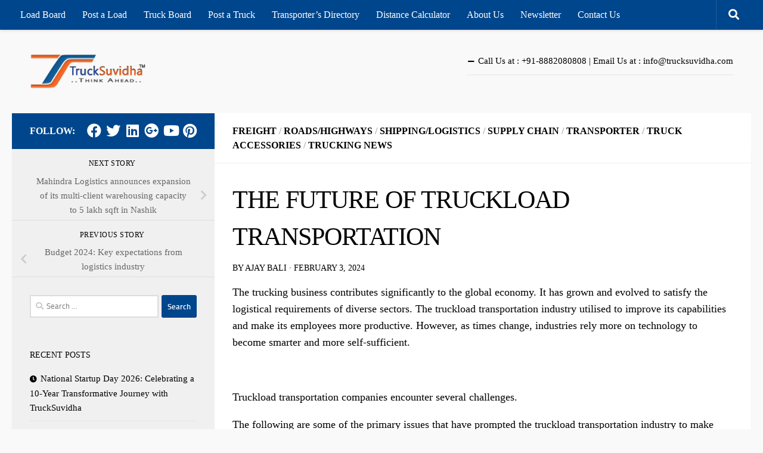

--- FILE ---
content_type: text/html; charset=UTF-8
request_url: https://blog.trucksuvidha.com/2024/02/future-truckload-transportation/
body_size: 105133
content:
<!DOCTYPE html>
<html class="no-js" lang="en-US" prefix="og: http://ogp.me/ns# fb: http://ogp.me/ns/fb#">
<head>
  <meta charset="UTF-8">
  <meta name="viewport" content="width=device-width, initial-scale=1.0">
  <link rel="profile" href="https://gmpg.org/xfn/11" />
  <link rel="pingback" href="https://blog.trucksuvidha.com/xmlrpc.php">

  <title>THE FUTURE OF TRUCKLOAD TRANSPORTATION - Blog-TruckSuvidha</title>
<script>document.documentElement.className = document.documentElement.className.replace("no-js","js");</script>

<!-- This site is optimized with the Yoast SEO plugin v3.2.5 - https://yoast.com/wordpress/plugins/seo/ -->
<link rel="canonical" href="https://blog.trucksuvidha.com/2024/02/future-truckload-transportation/" />
<link rel="publisher" href="https://plus.google.com/+TruckSuvidha"/>
<meta property="og:locale" content="en_US" />
<meta property="og:type" content="article" />
<meta property="og:title" content="THE FUTURE OF TRUCKLOAD TRANSPORTATION - Blog-TruckSuvidha" />
<meta property="og:description" content="The trucking business contributes significantly to the global economy. It has grown and evolved to satisfy the logistical requirements of diverse sectors. The truckload transportation industry utilised to improve its capabilities and make its&#046;&#046;&#046;" />
<meta property="og:url" content="https://blog.trucksuvidha.com/2024/02/future-truckload-transportation/" />
<meta property="og:site_name" content="Blog-TruckSuvidha" />
<meta property="article:publisher" content="https://www.facebook.com/trucksuvidha" />
<meta property="article:tag" content="#trucksuvidha #loads #roads #logistics #supplychain #transpoprtation" />
<meta property="article:section" content="Freight" />
<meta property="article:published_time" content="2024-02-03T14:50:03+05:30" />
<meta property="fb:admins" content="1027094160" />
<meta property="og:image" content="https://blog.trucksuvidha.com/wp-content/uploads/e6a054d4-89a5-4106-932c-1349f9e5bc1a.jpg" />
<meta property="og:image:width" content="1200" />
<meta property="og:image:height" content="630" />
<meta name="twitter:card" content="summary_large_image" />
<meta name="twitter:description" content="The trucking business contributes significantly to the global economy. It has grown and evolved to satisfy the logistical requirements of diverse sectors. The truckload transportation industry utilised to improve its capabilities and make its&#046;&#046;&#046;" />
<meta name="twitter:title" content="THE FUTURE OF TRUCKLOAD TRANSPORTATION - Blog-TruckSuvidha" />
<meta name="twitter:site" content="@trucksuvidha" />
<meta name="twitter:image" content="https://blog.trucksuvidha.com/wp-content/uploads/e6a054d4-89a5-4106-932c-1349f9e5bc1a.jpg" />
<meta name="twitter:creator" content="@trucksuvidha" />
<!-- / Yoast SEO plugin. -->

<link rel='dns-prefetch' href='//s.w.org' />
<link rel="alternate" type="application/rss+xml" title="Blog-TruckSuvidha &raquo; Feed" href="https://blog.trucksuvidha.com/feed/" />
<link rel="alternate" type="application/rss+xml" title="Blog-TruckSuvidha &raquo; Comments Feed" href="https://blog.trucksuvidha.com/comments/feed/" />
		<script type="text/javascript">
			window._wpemojiSettings = {"baseUrl":"https:\/\/s.w.org\/images\/core\/emoji\/11.2.0\/72x72\/","ext":".png","svgUrl":"https:\/\/s.w.org\/images\/core\/emoji\/11.2.0\/svg\/","svgExt":".svg","source":{"concatemoji":"https:\/\/blog.trucksuvidha.com\/wp-includes\/js\/wp-emoji-release.min.js?ver=5.1.3"}};
			!function(a,b,c){function d(a,b){var c=String.fromCharCode;l.clearRect(0,0,k.width,k.height),l.fillText(c.apply(this,a),0,0);var d=k.toDataURL();l.clearRect(0,0,k.width,k.height),l.fillText(c.apply(this,b),0,0);var e=k.toDataURL();return d===e}function e(a){var b;if(!l||!l.fillText)return!1;switch(l.textBaseline="top",l.font="600 32px Arial",a){case"flag":return!(b=d([55356,56826,55356,56819],[55356,56826,8203,55356,56819]))&&(b=d([55356,57332,56128,56423,56128,56418,56128,56421,56128,56430,56128,56423,56128,56447],[55356,57332,8203,56128,56423,8203,56128,56418,8203,56128,56421,8203,56128,56430,8203,56128,56423,8203,56128,56447]),!b);case"emoji":return b=d([55358,56760,9792,65039],[55358,56760,8203,9792,65039]),!b}return!1}function f(a){var c=b.createElement("script");c.src=a,c.defer=c.type="text/javascript",b.getElementsByTagName("head")[0].appendChild(c)}var g,h,i,j,k=b.createElement("canvas"),l=k.getContext&&k.getContext("2d");for(j=Array("flag","emoji"),c.supports={everything:!0,everythingExceptFlag:!0},i=0;i<j.length;i++)c.supports[j[i]]=e(j[i]),c.supports.everything=c.supports.everything&&c.supports[j[i]],"flag"!==j[i]&&(c.supports.everythingExceptFlag=c.supports.everythingExceptFlag&&c.supports[j[i]]);c.supports.everythingExceptFlag=c.supports.everythingExceptFlag&&!c.supports.flag,c.DOMReady=!1,c.readyCallback=function(){c.DOMReady=!0},c.supports.everything||(h=function(){c.readyCallback()},b.addEventListener?(b.addEventListener("DOMContentLoaded",h,!1),a.addEventListener("load",h,!1)):(a.attachEvent("onload",h),b.attachEvent("onreadystatechange",function(){"complete"===b.readyState&&c.readyCallback()})),g=c.source||{},g.concatemoji?f(g.concatemoji):g.wpemoji&&g.twemoji&&(f(g.twemoji),f(g.wpemoji)))}(window,document,window._wpemojiSettings);
		</script>
		<style type="text/css">
img.wp-smiley,
img.emoji {
	display: inline !important;
	border: none !important;
	box-shadow: none !important;
	height: 1em !important;
	width: 1em !important;
	margin: 0 .07em !important;
	vertical-align: -0.1em !important;
	background: none !important;
	padding: 0 !important;
}
</style>
	<link rel='stylesheet' id='wp-block-library-css'  href='https://blog.trucksuvidha.com/wp-includes/css/dist/block-library/style.min.css?ver=5.1.3' type='text/css' media='all' />
<link rel='stylesheet' id='hueman-main-style-css'  href='https://blog.trucksuvidha.com/wp-content/themes/hueman/assets/front/css/main.min.css?ver=3.7.27' type='text/css' media='all' />
<style id='hueman-main-style-inline-css' type='text/css'>
body { font-size:1.00rem; }@media only screen and (min-width: 720px) {
        .nav > li { font-size:1.00rem; }
      }::selection { background-color: #00468c; }
::-moz-selection { background-color: #00468c; }a,a>span.hu-external::after,.themeform label .required,#flexslider-featured .flex-direction-nav .flex-next:hover,#flexslider-featured .flex-direction-nav .flex-prev:hover,.post-hover:hover .post-title a,.post-title a:hover,.sidebar.s1 .post-nav li a:hover i,.content .post-nav li a:hover i,.post-related a:hover,.sidebar.s1 .widget_rss ul li a,#footer .widget_rss ul li a,.sidebar.s1 .widget_calendar a,#footer .widget_calendar a,.sidebar.s1 .alx-tab .tab-item-category a,.sidebar.s1 .alx-posts .post-item-category a,.sidebar.s1 .alx-tab li:hover .tab-item-title a,.sidebar.s1 .alx-tab li:hover .tab-item-comment a,.sidebar.s1 .alx-posts li:hover .post-item-title a,#footer .alx-tab .tab-item-category a,#footer .alx-posts .post-item-category a,#footer .alx-tab li:hover .tab-item-title a,#footer .alx-tab li:hover .tab-item-comment a,#footer .alx-posts li:hover .post-item-title a,.comment-tabs li.active a,.comment-awaiting-moderation,.child-menu a:hover,.child-menu .current_page_item > a,.wp-pagenavi a{ color: #00468c; }input[type="submit"],.themeform button[type="submit"],.sidebar.s1 .sidebar-top,.sidebar.s1 .sidebar-toggle,#flexslider-featured .flex-control-nav li a.flex-active,.post-tags a:hover,.sidebar.s1 .widget_calendar caption,#footer .widget_calendar caption,.author-bio .bio-avatar:after,.commentlist li.bypostauthor > .comment-body:after,.commentlist li.comment-author-admin > .comment-body:after{ background-color: #00468c; }.post-format .format-container { border-color: #00468c; }.sidebar.s1 .alx-tabs-nav li.active a,#footer .alx-tabs-nav li.active a,.comment-tabs li.active a,.wp-pagenavi a:hover,.wp-pagenavi a:active,.wp-pagenavi span.current{ border-bottom-color: #00468c!important; }.sidebar.s2 .post-nav li a:hover i,
.sidebar.s2 .widget_rss ul li a,
.sidebar.s2 .widget_calendar a,
.sidebar.s2 .alx-tab .tab-item-category a,
.sidebar.s2 .alx-posts .post-item-category a,
.sidebar.s2 .alx-tab li:hover .tab-item-title a,
.sidebar.s2 .alx-tab li:hover .tab-item-comment a,
.sidebar.s2 .alx-posts li:hover .post-item-title a { color: #e14a17; }
.sidebar.s2 .sidebar-top,.sidebar.s2 .sidebar-toggle,.post-comments,.jp-play-bar,.jp-volume-bar-value,.sidebar.s2 .widget_calendar caption{ background-color: #e14a17; }.sidebar.s2 .alx-tabs-nav li.active a { border-bottom-color: #e14a17; }
.post-comments::before { border-right-color: #e14a17; }
      .search-expand,
              #nav-topbar.nav-container { background-color: #00468c}@media only screen and (min-width: 720px) {
                #nav-topbar .nav ul { background-color: #00468c; }
              }.is-scrolled #header .nav-container.desktop-sticky,
              .is-scrolled #header .search-expand { background-color: #00468c; background-color: rgba(0,70,140,0.90) }.is-scrolled .topbar-transparent #nav-topbar.desktop-sticky .nav ul { background-color: #00468c; background-color: rgba(0,70,140,0.95) }#header { background-color: #f9f9f9; }
@media only screen and (min-width: 720px) {
  #nav-header .nav ul { background-color: #f9f9f9; }
}
        #header #nav-mobile { background-color: #33363b; }.is-scrolled #header #nav-mobile { background-color: #33363b; background-color: rgba(51,54,59,0.90) }#nav-header.nav-container, #main-header-search .search-expand { background-color: #00468c; }
@media only screen and (min-width: 720px) {
  #nav-header .nav ul { background-color: #00468c; }
}
        #footer-bottom { background-color: #00468c; }body { background-color: #f9f9f9; }
</style>
<link rel='stylesheet' id='hueman-font-awesome-css'  href='https://blog.trucksuvidha.com/wp-content/themes/hueman/assets/front/css/font-awesome.min.css?ver=3.7.27' type='text/css' media='all' />
<link rel='stylesheet' id='newsletter-css'  href='https://blog.trucksuvidha.com/wp-content/plugins/newsletter/style.css?ver=8.7.5' type='text/css' media='all' />
<script type='text/javascript' src='https://blog.trucksuvidha.com/wp-includes/js/jquery/jquery.js?ver=1.12.4'></script>
<script type='text/javascript' src='https://blog.trucksuvidha.com/wp-includes/js/jquery/jquery-migrate.min.js?ver=1.4.1'></script>
<link rel='https://api.w.org/' href='https://blog.trucksuvidha.com/wp-json/' />
<link rel="EditURI" type="application/rsd+xml" title="RSD" href="https://blog.trucksuvidha.com/xmlrpc.php?rsd" />
<link rel="wlwmanifest" type="application/wlwmanifest+xml" href="https://blog.trucksuvidha.com/wp-includes/wlwmanifest.xml" /> 
<meta name="generator" content="WordPress 5.1.3" />
<link rel='shortlink' href='https://blog.trucksuvidha.com/?p=9203' />
<link rel="alternate" type="application/json+oembed" href="https://blog.trucksuvidha.com/wp-json/oembed/1.0/embed?url=https%3A%2F%2Fblog.trucksuvidha.com%2F2024%2F02%2Ffuture-truckload-transportation%2F" />
<link rel="alternate" type="text/xml+oembed" href="https://blog.trucksuvidha.com/wp-json/oembed/1.0/embed?url=https%3A%2F%2Fblog.trucksuvidha.com%2F2024%2F02%2Ffuture-truckload-transportation%2F&#038;format=xml" />
<style>
.newsletter-firstname, .newsletter-email {
    width: 100%;
background: #fff none repeat scroll 0 0;
    border: 2px solid #ddd;
    color: #777;
    display: block;
    max-width: 93%;
    outline: 0 none;
    padding: 7px 8px;
}
.newsletter-email {
    margin-top: 10px;
}
.newsletter-submit{
margin-top: 10px;
background: #00468c none repeat scroll 0 0;
    border: medium none;
    border-radius: 3px;
    color: #fff;
    cursor: pointer;
    display: inline-block;
    font-weight: 600;
    padding: 8px 14px;
}
</style>
<meta name="indi-verification" content="99b7e0d1" /><link rel='https://github.com/WP-API/WP-API' href='https://blog.trucksuvidha.com/wp-json' />
<link rel="icon" type="image/png" href="/wp-content/uploads/fbrfg/favicon-96x96.png" sizes="96x96" />
<link rel="icon" type="image/svg+xml" href="/wp-content/uploads/fbrfg/favicon.svg" />
<link rel="shortcut icon" href="/wp-content/uploads/fbrfg/favicon.ico" />
<link rel="apple-touch-icon" sizes="180x180" href="/wp-content/uploads/fbrfg/apple-touch-icon.png" />
<link rel="manifest" href="/wp-content/uploads/fbrfg/site.webmanifest" />    <link rel="preload" as="font" type="font/woff2" href="https://blog.trucksuvidha.com/wp-content/themes/hueman/assets/front/webfonts/fa-brands-400.woff2?v=5.15.2" crossorigin="anonymous"/>
    <link rel="preload" as="font" type="font/woff2" href="https://blog.trucksuvidha.com/wp-content/themes/hueman/assets/front/webfonts/fa-regular-400.woff2?v=5.15.2" crossorigin="anonymous"/>
    <link rel="preload" as="font" type="font/woff2" href="https://blog.trucksuvidha.com/wp-content/themes/hueman/assets/front/webfonts/fa-solid-900.woff2?v=5.15.2" crossorigin="anonymous"/>
  <link rel="preload" as="font" type="font/woff" href="https://blog.trucksuvidha.com/wp-content/themes/hueman/assets/front/fonts/titillium-light-webfont.woff" crossorigin="anonymous"/>
<link rel="preload" as="font" type="font/woff" href="https://blog.trucksuvidha.com/wp-content/themes/hueman/assets/front/fonts/titillium-lightitalic-webfont.woff" crossorigin="anonymous"/>
<link rel="preload" as="font" type="font/woff" href="https://blog.trucksuvidha.com/wp-content/themes/hueman/assets/front/fonts/titillium-regular-webfont.woff" crossorigin="anonymous"/>
<link rel="preload" as="font" type="font/woff" href="https://blog.trucksuvidha.com/wp-content/themes/hueman/assets/front/fonts/titillium-regularitalic-webfont.woff" crossorigin="anonymous"/>
<link rel="preload" as="font" type="font/woff" href="https://blog.trucksuvidha.com/wp-content/themes/hueman/assets/front/fonts/titillium-semibold-webfont.woff" crossorigin="anonymous"/>
<style>
  /*  base : fonts
/* ------------------------------------ */
body { font-family: "Titillium", Arial, sans-serif; }
@font-face {
  font-family: 'Titillium';
  src: url('https://blog.trucksuvidha.com/wp-content/themes/hueman/assets/front/fonts/titillium-light-webfont.eot');
  src: url('https://blog.trucksuvidha.com/wp-content/themes/hueman/assets/front/fonts/titillium-light-webfont.svg#titillium-light-webfont') format('svg'),
     url('https://blog.trucksuvidha.com/wp-content/themes/hueman/assets/front/fonts/titillium-light-webfont.eot?#iefix') format('embedded-opentype'),
     url('https://blog.trucksuvidha.com/wp-content/themes/hueman/assets/front/fonts/titillium-light-webfont.woff') format('woff'),
     url('https://blog.trucksuvidha.com/wp-content/themes/hueman/assets/front/fonts/titillium-light-webfont.ttf') format('truetype');
  font-weight: 300;
  font-style: normal;
}
@font-face {
  font-family: 'Titillium';
  src: url('https://blog.trucksuvidha.com/wp-content/themes/hueman/assets/front/fonts/titillium-lightitalic-webfont.eot');
  src: url('https://blog.trucksuvidha.com/wp-content/themes/hueman/assets/front/fonts/titillium-lightitalic-webfont.svg#titillium-lightitalic-webfont') format('svg'),
     url('https://blog.trucksuvidha.com/wp-content/themes/hueman/assets/front/fonts/titillium-lightitalic-webfont.eot?#iefix') format('embedded-opentype'),
     url('https://blog.trucksuvidha.com/wp-content/themes/hueman/assets/front/fonts/titillium-lightitalic-webfont.woff') format('woff'),
     url('https://blog.trucksuvidha.com/wp-content/themes/hueman/assets/front/fonts/titillium-lightitalic-webfont.ttf') format('truetype');
  font-weight: 300;
  font-style: italic;
}
@font-face {
  font-family: 'Titillium';
  src: url('https://blog.trucksuvidha.com/wp-content/themes/hueman/assets/front/fonts/titillium-regular-webfont.eot');
  src: url('https://blog.trucksuvidha.com/wp-content/themes/hueman/assets/front/fonts/titillium-regular-webfont.svg#titillium-regular-webfont') format('svg'),
     url('https://blog.trucksuvidha.com/wp-content/themes/hueman/assets/front/fonts/titillium-regular-webfont.eot?#iefix') format('embedded-opentype'),
     url('https://blog.trucksuvidha.com/wp-content/themes/hueman/assets/front/fonts/titillium-regular-webfont.woff') format('woff'),
     url('https://blog.trucksuvidha.com/wp-content/themes/hueman/assets/front/fonts/titillium-regular-webfont.ttf') format('truetype');
  font-weight: 400;
  font-style: normal;
}
@font-face {
  font-family: 'Titillium';
  src: url('https://blog.trucksuvidha.com/wp-content/themes/hueman/assets/front/fonts/titillium-regularitalic-webfont.eot');
  src: url('https://blog.trucksuvidha.com/wp-content/themes/hueman/assets/front/fonts/titillium-regularitalic-webfont.svg#titillium-regular-webfont') format('svg'),
     url('https://blog.trucksuvidha.com/wp-content/themes/hueman/assets/front/fonts/titillium-regularitalic-webfont.eot?#iefix') format('embedded-opentype'),
     url('https://blog.trucksuvidha.com/wp-content/themes/hueman/assets/front/fonts/titillium-regularitalic-webfont.woff') format('woff'),
     url('https://blog.trucksuvidha.com/wp-content/themes/hueman/assets/front/fonts/titillium-regularitalic-webfont.ttf') format('truetype');
  font-weight: 400;
  font-style: italic;
}
@font-face {
    font-family: 'Titillium';
    src: url('https://blog.trucksuvidha.com/wp-content/themes/hueman/assets/front/fonts/titillium-semibold-webfont.eot');
    src: url('https://blog.trucksuvidha.com/wp-content/themes/hueman/assets/front/fonts/titillium-semibold-webfont.svg#titillium-semibold-webfont') format('svg'),
         url('https://blog.trucksuvidha.com/wp-content/themes/hueman/assets/front/fonts/titillium-semibold-webfont.eot?#iefix') format('embedded-opentype'),
         url('https://blog.trucksuvidha.com/wp-content/themes/hueman/assets/front/fonts/titillium-semibold-webfont.woff') format('woff'),
         url('https://blog.trucksuvidha.com/wp-content/themes/hueman/assets/front/fonts/titillium-semibold-webfont.ttf') format('truetype');
  font-weight: 600;
  font-style: normal;
}
</style>
  <!--[if lt IE 9]>
<script src="https://blog.trucksuvidha.com/wp-content/themes/hueman/assets/front/js/ie/html5shiv-printshiv.min.js"></script>
<script src="https://blog.trucksuvidha.com/wp-content/themes/hueman/assets/front/js/ie/selectivizr.js"></script>
<![endif]-->
		<style type="text/css">.recentcomments a{display:inline !important;padding:0 !important;margin:0 !important;}</style>
				<style type="text/css" id="wp-custom-css">
			.entry.excerpt {
    display: none;
}

.googlepublisherpluginad{
	 display: none;
}
.comment-form #url{

display:none;
}
.post-comments>span {display:none;
}
p{color:#000000; font-weight:500;}

 h1, h2, h3, h4,  h5, h6, p, ul, li {font-family: math !important;color:#000000 !important;}
.hu-blog-subheading{
	font-family: math !important;color:#000000 !important;
}
.widget .widget_categories ul, li, a{font-family: math !important;color:#000000 !important;}
    #nav-topbar .nav li a {
			color: #fff !important;}
.social-links li a  {color:#ffffff !important;}
#copyright p {color:#fff !important;}
#copyright p a {color:#fff !important;}
.sidebar-top p {color:#ffffff !important;}
strong{
	color:#000000!important;
}
ul li a:before{
		color:#000000!important;
}
.widget>ul li:before{
			color:#000000!important;
}
strong a{color:#00468c !important;}
#wpadminbar {
	background-color:#fff !important;
}
#wp-admin-bar-dashboard{
	color:#fff !important;
}
#wpadminbar .ab-top-menu>.menupop>.ab-sub-wrapper {	background-color:#fff !important;
}
#wpadminbar .ab-top-menu>.menupop>.ab-sub-wrapper {	background-color:#fff !important;
}
#wpadminbar .menupop .ab-sub-wrapper, #wpadminbar .shortlink-input {background-color:#fff !important;}
#wpadminbar .quicklinks .menupop ul li .ab-item{
	color:#000 !important;
}
strong a span {color:#00468c  !important;}
p span a span {color:#00468c  !important;}
p span a span strong{color:#00468c  !important;}
span a strong {
	color:#00468c !important;
}
.customize-unpreviewable  {
		color:#00468c !important;
}
.entry-inner p span a {
    color: #00468c !important;
}

.entry-inner p  a {
	  text-decoration:none !important;
	 color: #00468c !important;
}
.post-thumbnail img {
    box-shadow: rgba(0, 0, 0, 0.25) 0px 0.0625em 0.0625em, rgba(0, 0, 0, 0.25) 0px 0.125em 0.5em, rgba(255, 255, 255, 0.1) 0px 0px 0px 1px inset;
}

#footer-bottom .hu-pad {
	display: flex;
    align-items: center;
	padding: 10px 10px;
}		</style>
		<meta data-pso-pv="1.2.1" data-pso-pt="singlePost" data-pso-th="35d282ae0acfc5740927cdf8847d0ca3"><script async src="//pagead2.googlesyndication.com/pagead/js/adsbygoogle.js"></script><script pagespeed_no_defer="" data-pso-version="20170502_060509">window.dynamicgoogletags={config:[]};dynamicgoogletags.config=["ca-pub-6119230610078565",[[[["HEADER",0,null,[]],["10px","10px",1],2,[2],"3927427531",0,null,null,4],[["DIV",0,null,["post-inner"],-1],["10px","18px",0],3,[0],"6880893933",0,null,null,14],[["DIV",null,"newsletterwidget-2",[]],["10px","2px",1],3,[0],"4289153134",0,null,null,10]]],[[[[null,[[0,19]],null,16,1,1],[null,[[20,20]],null,34,1,1],[null,[[180,199]],null,17,1,1],[null,[[320,339]],null,32,1,1]],[[["BODY",0,null,[]],["10px","10px",1],1,[4],null,0,null,null,2],[["BODY",0,null,[]],["10px","10px",1],2,[5],null,0,null,null,2],[["HEADER",0,null,[]],["10px","10px",1],2,[0],null,0,null,null,4],[["HEADER",0,null,[]],["10px","10px",1],3,[2],null,0,null,null,4],[["DIV",null,"page",[]],["10px","10px",1],3,[3],null,0,null,null,4],[["DIV",null,null,["main"]],["10px","10px",1],3,[3],null,0,null,null,6],[["SECTION",null,null,["content"]],["10px","10px",1],0,[2],null,0,null,null,8],[["SECTION",null,"comments",[]],["20px","40px",1],0,[1],null,0,null,null,10],[["DIV",null,"respond",[]],["10px","10px",1],3,[1],null,0,null,null,11],[["DIV",null,null,["sidebar-content"]],["10px","10px",1],0,[1],null,0,null,null,9],[["LI",null,null,["previous"]],["10px","10px",1],1,[1],null,0,null,null,11],[["DIV",null,"search-2",[]],["10px","10px",1],0,[1],null,0,null,null,10],[["DIV",null,"search-2",[]],["10px","10px",1],3,[1],null,0,null,null,10],[["DIV",null,"recent-posts-2",[]],["10px","10px",1],3,[1],null,0,null,null,10],[["DIV",null,"categories-2",[]],["10px","10px",1],3,[1],null,0,null,null,10],[["DIV",null,"nav_menu-6",[]],["10px","10px",1],3,[1],null,0,null,null,10],[["DIV",null,"recent-comments-2",[]],["10px","10px",1],3,[3],null,0,null,null,10],[["DIV",null,"archives-2",[]],["10px","10px",1],3,[3],null,0,null,null,10],[["DIV",null,"newsletterwidget-2",[]],["10px","10px",1],3,[3],null,0,null,null,10],[["SECTION",null,"footer-bottom",[]],["10px","10px",1],0,[3],null,0,null,null,5],[["SECTION",null,"footer-bottom",[]],["10px","10px",1],3,[5],null,0,null,null,5],[["DIV",null,"copyright",[]],["10px","10px",1],0,[5],null,0,null,null,9],[["DIV",null,"copyright",[]],["10px","10px",1],3,[5],null,0,null,null,9],[["DIV",0,null,["post-inner"],1],["10px","14px",0],0,[0],null,0,null,null,14],[["DIV",0,null,["post-inner"],2],["10px","15px",0],0,[0],null,0,null,null,14],[["DIV",0,null,["post-inner"],-1],["10px","15px",0],3,[0],null,0,null,null,14],[["LI",null,null,["next"]],["10px","10px",1],1,[1],null,0,null,null,11],[["DIV",0,null,["post-inner"],3],["10px","15px",0],0,[0],null,0,null,null,14]],["1122033937","2598767137","4075500332","5552233532","7028966738"],["DIV",null,null,["post-inner"]],"20170214_040801"]],"WordPressSinglePost","7020494732",null,0.01,null,[null,1494918012558],0.01,0,null,null,"http://blog.trucksuvidha.com"];(function(){var h=this,aa=function(a){var b=typeof a;if("object"==b)if(a){if(a instanceof Array)return"array";if(a instanceof Object)return b;var c=Object.prototype.toString.call(a);if("[object Window]"==c)return"object";if("[object Array]"==c||"number"==typeof a.length&&"undefined"!=typeof a.splice&&"undefined"!=typeof a.propertyIsEnumerable&&!a.propertyIsEnumerable("splice"))return"array";if("[object Function]"==c||"undefined"!=typeof a.call&&"undefined"!=typeof a.propertyIsEnumerable&&!a.propertyIsEnumerable("call"))return"function"}else return"null";
else if("function"==b&&"undefined"==typeof a.call)return"object";return b},p=function(a){return"number"==typeof a},ba=function(a,b){var c=Array.prototype.slice.call(arguments,1);return function(){var b=c.slice();b.push.apply(b,arguments);return a.apply(this,b)}},r=function(a,b){function c(){}c.prototype=b.prototype;a.Sa=b.prototype;a.prototype=new c;a.prototype.constructor=a;a.Ua=function(a,c,f){for(var d=Array(arguments.length-2),e=2;e<arguments.length;e++)d[e-2]=arguments[e];return b.prototype[c].apply(a,
d)}};var ca=document,da=window;var ea=String.prototype.trim?function(a){return a.trim()}:function(a){return a.replace(/^[\s\xa0]+|[\s\xa0]+$/g,"")},fa=function(a,b){return a<b?-1:a>b?1:0},ga=function(a){return String(a).replace(/\-([a-z])/g,function(a,c){return c.toUpperCase()})};var ha=Array.prototype.forEach?function(a,b,c){Array.prototype.forEach.call(a,b,c)}:function(a,b,c){for(var d=a.length,e="string"==typeof a?a.split(""):a,f=0;f<d;f++)f in e&&b.call(c,e[f],f,a)};var t;a:{var ia=h.navigator;if(ia){var ja=ia.userAgent;if(ja){t=ja;break a}}t=""}var v=function(a){return-1!=t.indexOf(a)};var ka=function(a){ka[" "](a);return a};ka[" "]=function(){};var ma=function(a,b){var c=la;Object.prototype.hasOwnProperty.call(c,a)||(c[a]=b(a))};var na=v("Opera"),w=v("Trident")||v("MSIE"),oa=v("Edge"),pa=v("Gecko")&&!(-1!=t.toLowerCase().indexOf("webkit")&&!v("Edge"))&&!(v("Trident")||v("MSIE"))&&!v("Edge"),qa=-1!=t.toLowerCase().indexOf("webkit")&&!v("Edge"),ra=function(){var a=h.document;return a?a.documentMode:void 0},sa;
a:{var ta="",ua=function(){var a=t;if(pa)return/rv\:([^\);]+)(\)|;)/.exec(a);if(oa)return/Edge\/([\d\.]+)/.exec(a);if(w)return/\b(?:MSIE|rv)[: ]([^\);]+)(\)|;)/.exec(a);if(qa)return/WebKit\/(\S+)/.exec(a);if(na)return/(?:Version)[ \/]?(\S+)/.exec(a)}();ua&&(ta=ua?ua[1]:"");if(w){var va=ra();if(null!=va&&va>parseFloat(ta)){sa=String(va);break a}}sa=ta}
var wa=sa,la={},xa=function(a){ma(a,function(){for(var b=0,c=ea(String(wa)).split("."),d=ea(String(a)).split("."),e=Math.max(c.length,d.length),f=0;0==b&&f<e;f++){var g=c[f]||"",k=d[f]||"";do{g=/(\d*)(\D*)(.*)/.exec(g)||["","","",""];k=/(\d*)(\D*)(.*)/.exec(k)||["","","",""];if(0==g[0].length&&0==k[0].length)break;b=fa(0==g[1].length?0:parseInt(g[1],10),0==k[1].length?0:parseInt(k[1],10))||fa(0==g[2].length,0==k[2].length)||fa(g[2],k[2]);g=g[3];k=k[3]}while(0==b)}return 0<=b})},ya;var za=h.document;
ya=za&&w?ra()||("CSS1Compat"==za.compatMode?parseInt(wa,10):5):void 0;var Aa;if(!(Aa=!pa&&!w)){var Ba;if(Ba=w)Ba=9<=Number(ya);Aa=Ba}Aa||pa&&xa("1.9.1");w&&xa("9");var x=function(a,b,c,d){this.top=a;this.right=b;this.bottom=c;this.left=d};x.prototype.floor=function(){this.top=Math.floor(this.top);this.right=Math.floor(this.right);this.bottom=Math.floor(this.bottom);this.left=Math.floor(this.left);return this};var Da=function(){var a=Ca;try{var b;if(b=!!a&&null!=a.location.href)a:{try{ka(a.foo);b=!0;break a}catch(c){}b=!1}return b}catch(c){return!1}},Ea=function(a,b){for(var c in a)Object.prototype.hasOwnProperty.call(a,c)&&b.call(void 0,a[c],c,a)};var Fa=function(){var a=!1;try{var b=Object.defineProperty({},"passive",{get:function(){a=!0}});h.addEventListener("test",null,b)}catch(c){}return a}();var Ga=function(a){h.google_image_requests||(h.google_image_requests=[]);var b=h.document.createElement("img");b.src=a;h.google_image_requests.push(b)};var Ha=!!window.google_async_iframe_id,Ca=Ha&&window.parent||window;var Ia=function(a,b,c,d,e){this.ma=c||4E3;this.H=a||"&";this.ya=b||",$";this.T=void 0!==d?d:"trn";this.Ta=e||null;this.xa=!1;this.V={};this.Ka=0;this.L=[]},Ka=function(a,b,c,d,e){var f=[];Ea(a,function(a,k){(a=Ja(a,b,c,d,e))&&f.push(k+"="+a)});return f.join(b)},Ja=function(a,b,c,d,e){if(null==a)return"";b=b||"&";c=c||",$";"string"==typeof c&&(c=c.split(""));if(a instanceof Array){if(d=d||0,d<c.length){for(var f=[],g=0;g<a.length;g++)f.push(Ja(a[g],b,c,d+1,e));return f.join(c[d])}}else if("object"==
typeof a)return e=e||0,2>e?encodeURIComponent(Ka(a,b,c,d,e+1)):"...";return encodeURIComponent(String(a))},Ma=function(a,b,c,d){b=b+"//"+c+d;var e=La(a)-d.length-0;if(0>e)return"";a.L.sort(function(a,b){return a-b});d=null;c="";for(var f=0;f<a.L.length;f++)for(var g=a.L[f],k=a.V[g],m=0;m<k.length;m++){if(!e){d=null==d?g:d;break}var l=Ka(k[m],a.H,a.ya);if(l){l=c+l;if(e>=l.length){e-=l.length;b+=l;c=a.H;break}else a.xa&&(c=e,l[c-1]==a.H&&--c,b+=l.substr(0,c),c=a.H,e=0);d=null==d?g:d}}f="";a.T&&null!=
d&&(f=c+a.T+"="+(a.Ta||d));return b+f+""},La=function(a){if(!a.T)return a.ma;var b=1,c;for(c in a.V)b=c.length>b?c.length:b;return a.ma-a.T.length-b-a.H.length-1};var Pa=function(a,b,c,d){var e=Na;if((c?e.Qa:Math.random())<(d||e.Ba))try{if(b instanceof Ia)var f=b;else f=new Ia,Ea(b,function(a,b){var c=f,d=c.Ka++,e={};e[b]=a;a=[e];c.L.push(d);c.V[d]=a});var g=Ma(f,e.Na,e.Da,e.Ma+a+"&");g&&Ga(g)}catch(k){}};var Qa=function(a,b){this.events=[];this.Z=b||h;var c=null;b&&(b.google_js_reporting_queue=b.google_js_reporting_queue||[],this.events=b.google_js_reporting_queue,c=b.google_measure_js_timing);this.ja=null!=c?c:Math.random()<a;a:{try{var d=(this.Z||h).top.location.hash;if(d){var e=d.match(/\bdeid=([\d,]+)/);var f=e&&e[1]||"";break a}}catch(g){}f=""}a=f;b=this.Z.performance;this.sa=!!(b&&b.mark&&b.clearMarks&&a.indexOf&&0<a.indexOf("1337"))};
Qa.prototype.disable=function(){this.sa&&ha(this.events,this.Aa,this);this.events.length=0;this.ja=!1};Qa.prototype.Aa=function(a){if(a&&this.sa){var b=this.Z.performance;b.clearMarks("goog_"+a.uniqueId+"_start");b.clearMarks("goog_"+a.uniqueId+"_end")}};var Na,y;if(Ha&&!Da()){var Ra="."+ca.domain;try{for(;2<Ra.split(".").length&&!Da();)ca.domain=Ra=Ra.substr(Ra.indexOf(".")+1),Ca=window.parent}catch(a){}Da()||(Ca=window)}y=Ca;var Sa=new Qa(1,y);Na=new function(){this.Na="http:"===da.location.protocol?"http:":"https:";this.Da="pagead2.googlesyndication.com";this.Ma="/pagead/gen_204?id=";this.Ba=.01;this.Qa=Math.random()};
if("complete"==y.document.readyState)y.google_measure_js_timing||Sa.disable();else if(Sa.ja){var Ta=function(){y.google_measure_js_timing||Sa.disable()};y.addEventListener?y.addEventListener("load",Ta,Fa?void 0:!1):y.attachEvent&&y.attachEvent("onload",Ta)};var z=function(){},Ua="function"==typeof Uint8Array,B=function(a,b,c){a.a=null;b||(b=[]);a.Wa=void 0;a.M=-1;a.l=b;a:{if(a.l.length){b=a.l.length-1;var d=a.l[b];if(d&&"object"==typeof d&&"array"!=aa(d)&&!(Ua&&d instanceof Uint8Array)){a.R=b-a.M;a.G=d;break a}}a.R=Number.MAX_VALUE}a.Va={};if(c)for(b=0;b<c.length;b++)d=c[b],d<a.R?(d+=a.M,a.l[d]=a.l[d]||A):a.G[d]=a.G[d]||A},A=[],C=function(a,b){if(b<a.R){b+=a.M;var c=a.l[b];return c===A?a.l[b]=[]:c}c=a.G[b];return c===A?a.G[b]=[]:c},Wa=function(a){a=
C(Va,a);return null==a?a:+a},D=function(a,b,c){b<a.R?a.l[b+a.M]=c:a.G[b]=c},E=function(a,b,c){a.a||(a.a={});if(!a.a[c]){var d=C(a,c);d&&(a.a[c]=new b(d))}return a.a[c]},F=function(a,b,c){a.a||(a.a={});if(!a.a[c]){for(var d=C(a,c),e=[],f=0;f<d.length;f++)e[f]=new b(d[f]);a.a[c]=e}b=a.a[c];b==A&&(b=a.a[c]=[]);return b},Xa=function(a,b,c){a.a||(a.a={});c=c||[];for(var d=[],e=0;e<c.length;e++)d[e]=G(c[e]);a.a[b]=c;D(a,b,d)},Ya=function(a){if(a.a)for(var b in a.a){var c=a.a[b];if("array"==aa(c))for(var d=
0;d<c.length;d++)c[d]&&G(c[d]);else c&&G(c)}},G=function(a){Ya(a);return a.l};z.prototype.toString=function(){Ya(this);return this.l.toString()};var Za=function(a){var b;if("array"==aa(a)){for(var c=Array(a.length),d=0;d<a.length;d++)null!=(b=a[d])&&(c[d]="object"==typeof b?Za(b):b);return c}if(Ua&&a instanceof Uint8Array)return new Uint8Array(a);c={};for(d in a)null!=(b=a[d])&&(c[d]="object"==typeof b?Za(b):b);return c};var H=function(a){this.oa={};this.oa.c=a;this.o=[];this.u=null;this.v=[];this.fa=0};H.prototype.g=function(a){for(var b=0;b<this.o.length;b++)if(this.o[b]==a)return this;this.o.push(a);return this};var $a=function(a,b){a.u=a.u?a.u:b;return a};H.prototype.C=function(a){for(var b=0;b<this.v.length;b++)if(this.v[b]==a)return this;this.v.push(a);return this};
H.prototype.getData=function(a){var b=this.oa,c={};for(d in b)c[d]=b[d];0<this.fa&&(c.t=this.fa);c.err=this.o.join();c.warn=this.v.join();if(this.u){c.excp_n=this.u.name;c.excp_m=this.u.message&&this.u.message.substring(0,512);if(b=this.u.stack){var d=this.u.stack;try{-1==d.indexOf("")&&(d="\n"+d);for(var e;d!=e;)e=d,d=d.replace(/((https?:\/..*\/)[^\/:]*:\d+(?:.|\n)*)\2/,"$1");b=d.replace(/\n */g,"\n")}catch(f){b=""}}c.excp_s=b}c.w=0<a.innerWidth?a.innerWidth:null;c.h=0<a.innerHeight?a.innerHeight:
null;return c};var bb=function(a,b){ab(a,a.Ga,a.X,b)},ab=function(a,b,c,d){var e=d.u;d=d.getData(a.K);a.Ia?(d.type=b,a.K.console.log(d),e&&a.K.console.error(e)):0<c&&(d.r=c,Pa(b,d,"jserror"!=b,c))};var I=function(a){return a.dynamicgoogletags=a.dynamicgoogletags||{}};var J=function(a){B(this,a,cb)};r(J,z);var cb=[4];J.prototype.getId=function(){return C(this,3)};var K=function(a){B(this,a,null)};r(K,z);var db=function(a){B(this,a,null)};r(db,z);var L=function(a){return E(a,J,1)},M=function(a){B(this,a,eb)};r(M,z);var eb=[1];M.prototype.i=function(){return F(this,db,1)};M.prototype.qa=function(a){Xa(this,1,a)};var N=function(a){B(this,a,fb)};r(N,z);var fb=[2],gb=function(a){B(this,a,null)};r(gb,z);N.prototype.la=function(){return C(this,3)};N.prototype.ra=function(a){D(this,3,a)};var O=function(a){B(this,a,hb)};r(O,z);var hb=[1,2,3];O.prototype.i=function(){return F(this,db,2)};
O.prototype.qa=function(a){Xa(this,2,a)};var P=function(a){B(this,a,ib)};r(P,z);var ib=[3],jb=function(a){B(this,a,null)};r(jb,z);P.prototype.A=function(){return C(this,1)};P.prototype.D=function(){return E(this,M,2)};P.prototype.O=function(){return C(this,4)};P.prototype.la=function(){return C(this,5)};P.prototype.ra=function(a){D(this,5,a)};P.prototype.N=function(){return E(this,jb,9)};var kb=function(a){this.m=a;this.ua=[]};kb.prototype.f=function(){return 0<F(this.m,O,3).length?F(this.m,O,3)[0]:null};var lb=function(a){var b=["adsbygoogle-placeholder"];a=a.className?a.className.split(/\s+/):[];for(var c={},d=0;d<a.length;++d)c[a[d]]=!0;for(d=0;d<b.length;++d)if(!c[b[d]])return!1;return!0};var mb=function(a,b){for(var c=0;c<b.length;c++){var d=b[c],e=ga(d.Xa);a[e]=d.value}},pb=function(a,b){var c=nb;b.setAttribute("data-adsbygoogle-status","reserved");b={element:b};(c=c&&c.Oa)&&(b.params=c);ob(a).push(b)},ob=function(a){return a.adsbygoogle=a.adsbygoogle||[]};var qb=function(a,b){if(!a)return!1;a=b.getComputedStyle?b.getComputedStyle(a,null):a.currentStyle;if(!a)return!1;a=a.cssFloat||a.styleFloat;return"left"==a||"right"==a},rb=function(a){for(a=a.previousSibling;a&&1!=a.nodeType;)a=a.previousSibling;return a?a:null},sb=function(a){return!!a.nextSibling||!!a.parentNode&&sb(a.parentNode)};var tb=function(a,b){var c=a.length;if(null!=c)for(var d=0;d<c;d++)b.call(void 0,a[d],d)};var ub=function(a,b,c,d){this.na=a;this.aa=b;this.ba=c;this.P=d};ub.prototype.query=function(a){var b=[];try{b=a.querySelectorAll(this.na)}catch(f){}if(!b.length)return[];a=b;b=a.length;if(0<b){for(var c=Array(b),d=0;d<b;d++)c[d]=a[d];a=c}else a=[];a=vb(this,a);p(this.aa)&&(b=this.aa,0>b&&(b+=a.length),a=0<=b&&b<a.length?[a[b]]:[]);if(p(this.ba)){b=[];for(c=0;c<a.length;c++){var d=wb(a[c]),e=this.ba;0>e&&(e+=d.length);0<=e&&e<d.length&&b.push(d[e])}a=b}return a};
ub.prototype.toString=function(){return JSON.stringify({nativeQuery:this.na,occurrenceIndex:this.aa,paragraphIndex:this.ba,ignoreMode:this.P})};
var vb=function(a,b){if(null==a.P)return b;switch(a.P){case 1:return b.slice(1);case 2:return b.slice(0,b.length-1);case 3:return b.slice(1,b.length-1);case 0:return b;default:throw Error("Unknown ignore mode: "+a.P);}},wb=function(a){var b=[];tb(a.getElementsByTagName("p"),function(a){100<=xb(a)&&b.push(a)});return b},xb=function(a){if(3==a.nodeType)return a.length;if(1!=a.nodeType||"SCRIPT"==a.tagName)return 0;var b=0;tb(a.childNodes,function(a){b+=xb(a)});return b},yb=function(a){return 0==a.length||
isNaN(a[0])?a:"\\"+(30+parseInt(a[0],10))+" "+a.substring(1)};var zb=function(a,b){var c=0,d=C(a,6);if(void 0!==d)switch(d){case 0:c=1;break;case 1:c=2;break;case 2:c=3}var d=null,e=C(a,7);if(C(a,1)||a.getId()||0<C(a,4).length){var f=a.getId(),g=C(a,1),e=C(a,4),d=C(a,2);a=C(a,5);var k="";g&&(k+=g);f&&(k+="#"+yb(f));if(e)for(f=0;f<e.length;f++)k+="."+yb(e[f]);d=(e=k)?new ub(e,d,a,c):null}else e&&(d=new ub(e,C(a,2),C(a,5),c));return d?d.query(b):[]},Ab=function(a,b){if(a==b)return!0;if(!a||!b||C(a,1)!=C(b,1)||C(a,2)!=C(b,2)||a.getId()!=b.getId()||C(a,7)!=C(b,
7)||C(a,5)!=C(b,5)||C(a,6)!=C(b,6))return!1;a=C(a,4);b=C(b,4);if(a||b)if(a&&b&&a.length==b.length)for(var c=0;c<a.length;c++){if(a[c]!=b[c])return!1}else return!1;return!0};var Bb=function(a){a=a.document;return("CSS1Compat"==a.compatMode?a.documentElement:a.body)||{}},Cb=function(a){return void 0===a.pageYOffset?(a.document.documentElement||a.document.body.parentNode||a.document.body).scrollTop:a.pageYOffset};var Db=function(a,b){b=L(b);if(!b)return null;a=zb(b,a);return 0<a.length?a[0]:null},Fb=function(a,b){b=Eb(a,b,!0);return p(b)&&!(b<=Bb(a).clientHeight)},Gb=function(a,b){return a.body?b-a.body.getBoundingClientRect().top:b},Eb=function(a,b,c){if(!c||!p(C(b,8))){var d=Db(a.document,b);if(d){var e=null!=E(b,K,2)?C(E(b,K,2),3):void 0;c=a.document.createElement("div");c.className="googlepublisherpluginad";var f=c.style;f.textAlign="center";f.width="100%";f.height="0px";f.clear=e?"both":"none";Hb(c,d,
C(b,3));d=c.getBoundingClientRect().top+Cb(a);c.parentNode.removeChild(c);D(b,8,d)}}b=C(b,8);return p(b)?b-Cb(a):null},Ib={0:0,1:1,2:2,3:3},Jb={0:"auto",1:"horizontal",2:"vertical",3:"rectangle"},Kb=function(a,b){a.sort(function(a,d){a=Eb(b,a,!0);a=p(a)?a:Number.POSITIVE_INFINITY;d=Eb(b,d,!0);d=p(d)?d:Number.POSITIVE_INFINITY;return a-d})},Hb=function(a,b,c){switch(Ib[c]){case 0:b.parentNode&&b.parentNode.insertBefore(a,b);break;case 3:if(c=b.parentNode){var d=b.nextSibling;if(d&&d.parentNode!=c)for(;d&&
8==d.nodeType;)d=d.nextSibling;c.insertBefore(a,d)}break;case 1:b.insertBefore(a,b.firstChild);break;case 2:b.appendChild(a)}if(1!=b.nodeType?0:"INS"==b.tagName&&lb(b))b.style.display="block"};var nb=new function(){this.ia="googlepublisherpluginad";this.Oa={google_tag_origin:"pso"}},Q=function(a){this.b=a;this.j=[];this.ea=0;this.o=[];this.v=[];this.Y=null;this.pa=!1},Lb=function(a,b){a=E(a.f(),J,4);if(!(a&&b&&C(b,1)==C(a,1)&&b.getId()==a.getId()&&p(C(b,2))&&p(C(b,5))))return!1;a=C(a,4);b=C(b,4);if(a.length!=b.length)return!1;for(var c=0;c<a.length;++c)if(b[c]!=a[c])return!1;return!0},Mb=function(a){var b=p(void 0)?void 0:20;var c=a.f();var d=c.i(),e=E(c,J,4);if(!(a.pa||0>=b)&&e&&0!=zb(e,
a.b.document).length){a.pa=!0;for(var f=[],g=0;g<d.length;++g){var k=d[g];var m=L(k);Lb(a,m)&&(c=C(m,2),m=C(m,5),null!=c&&null!=m&&0<=c&&0<=m&&(!f[c]||C(L(f[c]),5)<m)&&(f[c]=k))}m=0;d=zb(e,a.b.document);for(c=0;c<f.length&&m<b;++c){var e=m,g=a,l=d[c],k=f[c];m=b-m;var u=g.f().i(),q=0;if(l&&k){l=wb(l).length;switch(C(L(k),6)){case 0:case 1:--l;break;case 2:l-=2}for(var n=C(L(k),5)+1;n<l&&q<m;++n){var Oa=new k.constructor(Za(G(k))),Hc=L(Oa);D(Hc,5,n);u.push(Oa);q++}}q&&g.f().qa(u);m=e+q}}};
Q.prototype.g=function(a){for(var b=0;b<this.o.length;++b)if(this.o[b]==a)return;this.o.push(a)};Q.prototype.C=function(a){for(var b=0;b<this.v.length;++b)if(this.v[b]==a)return;this.v.push(a)};
var Nb=function(a,b,c){var d=Ib[C(b,3)],e=Db(a.b.document,b);if(e){a:{var f=a.b;switch(d){case 0:f=qb(rb(e),f);break a;case 3:f=qb(e,f);break a;case 2:var g=e.lastChild;f=qb(g?1==g.nodeType?g:rb(g):null,f);break a}f=!1}if(!f&&(c||2!=d||sb(e))&&(c=1==d||2==d?e:e.parentNode,!c||(1!=c.nodeType?0:"INS"==c.tagName&&lb(c))||!(0>=c.offsetWidth)))a:if(C(b,7))a.C(8);else{b:if(C(b,5))c=C(b,5);else{if(c=R(a).f())if(c=C(c,3),a.ea<c.length){c=c[a.ea++];break b}a.g(4);c=null}if(null!=c){D(b,7,!0);d=[];(f=a.O())&&
d.push(f);f=R(a).ua;for(g=0;g<f.length;++g)d.push(f[g]);p(C(b,9))&&d.push("pso-lv-"+C(b,9));var k=a.b.document;f=a.A();var g=C(b,6),g=null!=g?Jb[g]:g,m=E(b,K,2),l={};m&&(l.ta=C(m,1),l.ha=C(m,2),l.za=!!C(m,3));var m=c,u=nb,q=k.createElement("div"),n=q.style;n.textAlign="center";n.width="100%";n.height="auto";n.clear=l.za?"both":"none";l.La&&mb(n,l.La);k=k.createElement("ins");n=k.style;n.display="block";n.margin="auto";n.backgroundColor="transparent";l.ta&&(n.marginTop=l.ta);l.ha&&(n.marginBottom=
l.ha);l.va&&mb(n,l.va);q.appendChild(k);k.setAttribute("data-ad-format",g?g:"auto");if(g=u&&u.ia)q.className=g;k.className="adsbygoogle";k.setAttribute("data-ad-client",f);m&&k.setAttribute("data-ad-slot",m);d.length&&k.setAttribute("data-ad-channel",d.join("+"));Hb(q,e,C(b,3));try{pb(a.b,k)}catch(Oa){C(b,5)!=c&&a.ea--;D(b,7,!1);a.C(6);q&&q.parentNode&&q.parentNode.removeChild(q);break a}a.j.push(q)}}}},Ob=function(a,b){for(var c=Number.POSITIVE_INFINITY,d=0;d<a.j.length;++d)var e=a.j[d].getBoundingClientRect().top,
f=a.j[d].getBoundingClientRect().bottom,c=Math.min(c,b<e?e-b:f<b?b-f:0);return c},R=function(a){a=I(a.b).ps||null;if(!a)throw Error("No placementState");return a},Pb=function(a,b){var c=R(a).m;if(!c||!c.A())return a.g(5),!1;c=F(c,O,3)[0];return c?C(c,3).length<b?(a.g(4),a.g(5),!1):!0:(a.g(5),!1)};Q.prototype.A=function(){return R(this).m.A()||""};Q.prototype.O=function(){return R(this).m.O()||void 0};Q.prototype.D=function(){return R(this).m.D()||new M};
Q.prototype.f=function(){var a=R(this).f();if(!a)throw Error("No mConfig");return a};var Qb=function(a){a=C(a.f(),6);return null!=a&&0<a};var Rb=function(){this.I=this.J=this.ca=null};var S=function(a){Q.call(this,a)};r(S,Q);S.prototype.apply=function(a){var b;(b=R(this).m)&&b.A()&&b.D()?b=!0:(this.g(5),b=!1);if(b){b=this.D().i();for(var c=0;c<b.length;c++){var d=b[c];C(d,7)||Nb(this,d,a)}}};S.prototype.B=function(){return(0==this.D().i().length||0<this.j.length)&&0==this.o.length};var Sb=function(a){Q.call(this,a);if(Pb(this,0)){a=this.D().i();for(var b=this.f().i(),c=0;c<a.length;c++){var d=a[c];a:{var e=d;var f=b;if(e&&L(e))for(var g=0;g<f.length;g++){var k=f[g];if(C(e,3)==C(k,3)&&Ab(L(e),L(k))){e=k;break a}}e=null}e&&E(e,K,2)&&(e=E(e,K,2),d.a||(d.a={}),f=e?G(e):e,d.a[2]=e,D(d,2,f))}}};r(Sb,S);var Ub=function(a,b){var c=void 0===b.pageXOffset?(b.document.documentElement||b.document.body.parentNode||b.document.body).scrollLeft:b.pageXOffset,d=Cb(b);if(a.getBoundingClientRect)return a=a.getBoundingClientRect(),Tb(a)?new x(a.top+d,a.right+c,a.bottom+d,a.left+c):new x(0,0,0,0);b=b.document.createRange();b.selectNodeContents(a);return b.collapsed?new x(0,0,0,0):b.getBoundingClientRect?(a=b.getBoundingClientRect(),Tb(a)?new x(a.top+d,a.right+c,a.bottom+d,a.left+c):new x(0,0,0,0)):new x(0,0,0,
0)},Tb=function(a){return!!a&&p(a.top)&&!isNaN(a.top)&&p(a.right)&&!isNaN(a.right)&&p(a.bottom)&&!isNaN(a.bottom)&&p(a.left)&&!isNaN(a.left)};var Zb=function(a){this.K=a;this.Ha=Vb(a);this.wa=T("ins.adsbygoogle",a);this.ga=Wb(a);this.Pa=T("[__lsu_res=reserved]",a);this.U=[];a=Xb(this);for(var b=0;b<a.length;b++)this.U.push(new Yb(a[b]))},Vb=function(a){var b=a.googletag;if(!b||"function"!=typeof b.pubads)return T("div[id^=div-gpt-ad]",a);var c=[];try{for(var d=b.pubads().getSlots(),b=0;b<d.length;b++){var e=d[b].getSlotElementId(),f=a.document.getElementById(e);null!=f&&c.push(f)}}catch(g){Pa("ladd_evt",{ok:0,err:g.toString()},!0,.1)}return c},
Wb=function(a){return T("iframe[id^=aswift_],iframe[id^=google_ads_frame]",a)},T=function(a,b){return Array.prototype.slice.call(b.document.querySelectorAll(a))},Xb=function(a){return[].concat(a.Ha,a.wa,a.ga,a.Pa)},Yb=function(a){this.Ea=a;this.W=null};var U=function(a){Q.call(this,a)};r(U,Q);U.prototype.apply=function(){};U.prototype.B=function(){if(Qb(this)){var a=this.b;var b=Vb(a);a=0<[].concat(b,T("ins.adsbygoogle",a),Wb(a),T("[__lsu_res=reserved]",a)).length}else a=!0;return a};var $b=function(a){Q.call(this,a);this.F=null};r($b,Q);
$b.prototype.apply=function(a){if(a&&Pb(this,2)){Mb(this);a=Bb(this.b).clientHeight||640;null==this.F&&(this.F=new Zb(this.b));var b=this.F.ga.length;if(!(5<=b)){var b=Math.min(2,5-b),c=this.f().i();Kb(c,this.b);for(var d=0;d<c.length&&this.j.length<b;++d){var e=c[d];if(Fb(this.b,e)){var f=Eb(this.b,e,!0);if(void 0!==f){a:{var g=this.F;for(var k=a,m=f,l=0;l<g.U.length;l++){var u=m,q=k;var n=g.U[l];n.W||(n.W=Ub(n.Ea,g.K));n=n.W;if(n.top-q<u&&u<n.bottom+q){g=!0;break a}}g=!1}g||Ob(this,f)<a||Nb(this,
e,!0)}}}0==this.j.length&&this.C(1)}}};$b.prototype.B=function(){return Qb(this)?0<Xb(this.F).length:!0};var ac=function(a){Q.call(this,a);this.$=!1};r(ac,U);
ac.prototype.apply=function(a){if(a&&!this.$){a:{var b=this.b.document;var c=b.body;if(a&&c){a=this.A();var d=nb,e=b.createElement("div");e.style.display="block";if(d=d&&d.ia)e.className=d;b=b.createElement("ins");b.className="adsbygoogle";b.setAttribute("data-ad-client",a);b.setAttribute("data-reactive-ad-format","1");b.style.display="none";e.appendChild(b);Hb(e,c,2);try{pb(this.b,b)}catch(f){this.C(6);e&&e.parentNode&&e.parentNode.removeChild(e);c=5;break a}this.j.push(e);c=0}else c=4}this.$=0==
c}};ac.prototype.B=function(){return this.$&&U.prototype.B.call(this)};var bc=function(a){Q.call(this,a);a=Bb(a).clientHeight;this.Ca=.1*a;this.Ja=.75*a};r(bc,Q);
bc.prototype.apply=function(a){if(Pb(this,3)&&!this.B()){Mb(this);var b=this.f().i();Kb(b,this.b);var c=this.Ca;var d=document;d=d.querySelectorAll?d.querySelectorAll("header,#header,#masthead,.header,.site-header"):[];for(var e=d.length,f=0<e?d[0]:null,g=1;g<e;g++)d[g].getBoundingClientRect().top<f.getBoundingClientRect().top&&(f=d[g]);(d=f)&&(d=d.getBoundingClientRect())&&d.top!=d.bottom&&d.left!=d.right&&(c=Math.min(c,Gb(document,d.bottom)));for(d=0;d<b.length&&3>this.j.length;d++){e=b[d];var f=
c,g=this.b.document,k=Eb(this.b,e,!1);!p(k)||Gb(g,k)<f?f=!1:(f=Ob(this,k),f=this.Ja<f);f&&(f=Fb(this.b,e),g=C(e,6)||0,f&&0==g&&D(e,6,3),!f&&a||Nb(this,e,a))}}};bc.prototype.B=function(){return 3==this.j.length};var V={};V[16]=S;V[17]=S;V[19]=U;V[29]=$b;V[33]=U;V[30]=ac;V[28]=bc;V[34]=bc;V[32]=Sb;V[1]=S;V[8]=U;V[11]=S;var cc=[19,29,33,30,16,32,17,34],dc=[16,19,33,30,17,1,6,8,11];var ec=function(a,b){a=a.google_ad_modifications=a.google_ad_modifications||{};(a.ad_channels=a.ad_channels||[]).push(b)};var fc=function(a){return 0>a||99<a?null:10>a?"0"+a:""+a};var gc=function(a,b){a=a.google_ad_modifications=a.google_ad_modifications||{};a=a.loeids=a.loeids||[];for(var c=0;c<b.length;c++)a.push(b[c])};var hc=function(a,b,c){this.ka=a;this.Fa=c?c:new jb};hc.prototype.N=function(){return this.Fa||new jb};var ic=function(a){if(!p(a))return!1;for(var b=0;b<cc.length;++b)if(a==cc[b])return!1;return!0},nc=function(){var a=W,b=jc,c=kc,d=b.f();if(!d)return lc(16);var e=null,f;a:{var g=F(d,N,1);for(f=0;f<g.length;++f){for(var k=!0,m=0;m<dc.length;++m)C(g[f],4)==dc[m]&&(k=!1);if(k){g=[];0==d.i().length&&g.push("PsoInvalidVariant");0==C(d,3).length&&g.push("PsoNoAdSlotCodes");f=g;break a}}f=[]}g=c.ka;if(0==f.length)a:{e=F(d,N,1);if(p(g))for(f=0;f<e.length;f++)if(k=e[f],V[C(k,4)])for(var m=F(k,gb,2),l=0;l<
m.length;l++){var u=m[l],q=C(u,1),u=C(u,2);if(p(q)&&p(u)&&g>=q&&g<=u){e=k;break a}}e=null}else for(k=0;k<f.length;++k)b.ua.push(f[k]);if(!e){f=F(d,N,1);e={};for(k=0;k<f.length;k++)e[C(f[k],4)]=!0;f=null;e[19]||e[8]?f=19:e[16]||e[1]?f=16:0<d.i().length&&0<C(d,3).length&&e[34]&&(f=34);null!=f?(e=new N,D(e,6,3),D(e,4,f),16!=f&&19!=f&&e.ra("pso-ama-fallback")):e=null}(f=!e)||(!p(g)||800>g?f=!1:820>g?(gc(a,["26835111"]),f=!0):(840>g&&gc(a,["26835112"]),f=!1));if(f)return lc(16);(g=e.la())&&ec(a,g);g=!0;
C(c.N(),2)&&(Date.now?Date.now():+new Date)<C(c.N(),2)||(ec(a,"pso-ama-exd"),g=!1);C(b.m,11)&&(ec(a,"pso-ama-stl-tmp"),g=!1);g&&ec(a,"pso-ama-elig");2==C(e,6)&&(b=C(e,1),null!=b&&gc(a,[""+b]));if(g&&(2==C(e,6)||1==C(e,6))){d=F(d,N,1);if(null===c.ka)c=[];else{b={};c=[];for(g=0;g<d.length;g++)f=mc(d[g]),null==f||b[f]||(b[f]=!0,c.push(f));b=mc(e);if(null!=b){d=[];b=fc(b);g=!1;if(b)for(f=0;f<c.length;f++)k=fc(c[f]),b==k&&(g=!0),k&&d.push("950"+b+k);g||(d=[]);c=d}else c=[]}gc(a,c)}a=new Rb;a.ca=C(e,5);
a.J=C(e,4);return a},lc=function(a){var b=new Rb;b.J=a;return b},oc=function(a){a=a.google_ad_modifications=a.google_ad_modifications||{};a.remove_ads_by_default=!0;a.ad_whitelist=[{ad_tag_origin:"pso"}];a.ad_blacklist=[];a.space_collapsing="slot"},mc=function(a){switch(C(a,6)){case 1:var b=C(a,4);break;case 2:b=C(a,7)}return null!=b?b:null};var pc=function(a){this.document=a};var X=function(a){H.call(this,a)};r(X,H);X.prototype.getData=function(a){var b=X.Sa.getData.call(this,a);a:{var c=(new pc(a.document)).document.getElementsByTagName("script");for(var d=0;d<c.length;++d)if(c[d].hasAttribute("data-pso-version")){c=c[d].getAttribute("data-pso-version");break a}c=null}b.sv=c;if(d=I(a).ps||null){c=d.m;var d=d.f(),e=b.wpc;b.wpc=null!=e?e:c.A();b.su=C(c,14);b.tn=c.O();b.ev=d&&C(d,5)}if(a=I(a).ss||null)b.s=a.J,b.st=a.ca;return b};var qc=null,rc=!1,uc=function(a){var b=sc,c=tc;b.addEventListener?(a&&b.addEventListener("DOMContentLoaded",a,!1),c&&b.addEventListener("load",c,!1)):b.attachEvent&&c&&b.attachEvent("onload",c)},wc=function(a){p(qc)&&a.clearInterval&&(a.clearInterval(qc),qc=null);rc||vc(a,!1);vc(a,!0)},xc=function(a,b){try{wc(b);var c=I(b).ss||null;if(c&&c.I){var d=c.I,e=d.B(),f=d.o,g=d.v,k=d.Y,m=d.j.length;e||0!=m||f.push(6);for(var l=new X(m),c=0;c<g.length;c++)l.C(g[c]);if(e&&0==f.length&&null===k)ab(a,a.Ra,a.da,
l);else{for(e=0;e<f.length;e++)l.g(f[e]);bb(a,$a(l,k))}}else bb(a,(new X(0)).g(2))}catch(u){bb(a,$a((new X(0)).g(1),u))}I(b).loaded=!0},vc=function(a,b){b||(rc=!0);if((a=I(a).ss||null)&&a.I){a=a.I;try{a.apply(b)}catch(c){a.g(1),null===a.Y&&(a.Y=c)}}},yc=function(){vc(window,!1)};var Y=new function(a){this.Ra="pso_success";this.Ga="pso_failure";this.X=this.da=.01;this.Ia=!1;this.K=a}(window);
try{var W=window,Va,zc=I(W).config;Va=zc?new P(zc):null;if(!Va)throw Error("No config");var Ac=Wa(10),Bc=Wa(7);Y.da=null!=Ac?Ac:Y.da;Y.X=null!=Bc?Bc:Y.X;var jc=new kb(Va),Cc=jc;I(W).ps=Cc;var Z,kc;if(v("iPad")||v("Android")&&!v("Mobile")||v("Silk")||!(v("iPod")||v("iPhone")||v("Android")||v("IEMobile")))Z=lc(16);else{var Dc,Ec=/^#([^=]*)=(\d+)$/.exec(W.location.hash);if((Dc=Ec&&3==Ec.length&&"pso_strategy"==Ec[1]?+Ec[2]:null)&&V[Dc]){Z=lc(Dc);var Fc=W;ic(Dc)&&oc(Fc)}else{var Gc=W,Ic=jc.m.N(),Jc;try{var Kc=
parseInt(Gc.localStorage.getItem("PSO_EXP0"),10);Jc=isNaN(Kc)?null:Kc}catch(a){Jc=null}if(null==Jc){var Lc=Jc=Math.floor(1024*Math.random());try{Gc.localStorage.setItem("PSO_EXP0",Lc.toString())}catch(a){}}kc=new hc(Jc,0,Ic);Z=nc()}if(1==Z.ca){var Mc=W;ic(Z.J)&&oc(Mc)}}if(!Z)throw Error("No strategyState created!");var Nc=Z;I(W).ss=Nc;var Oc=W,Pc=Z,Qc=Pc.J;if(p(Qc)){var Rc=V[Qc];Qc&&Rc&&(Pc.I=new Rc(Oc))}var sc=W,tc=ba(xc,Y,sc),Sc=ba(wc,sc);switch(sc.document.readyState){case "complete":tc();break;
case "interactive":Sc();uc();break;default:var Tc=sc,Uc=ob(Tc);Uc.loaded||(Uc.onload=yc);qc=Tc.setInterval(yc,10);uc(Sc)}}catch(a){bb(Y,$a(new X(0),a))};})();
</script></head>

<body class="post-template-default single single-post postid-9203 single-format-standard wp-custom-logo wp-embed-responsive col-2cr full-width topbar-enabled header-desktop-sticky header-mobile-sticky hueman-3-7-27 chrome">
<div id="wrapper">
  <a class="screen-reader-text skip-link" href="#content">Skip to content</a>
  
  <header id="header" class="main-menu-mobile-on one-mobile-menu main_menu header-ads-desktop  topbar-transparent no-header-img">
        <nav class="nav-container group mobile-menu mobile-sticky no-menu-assigned" id="nav-mobile" data-menu-id="header-1">
  <div class="mobile-title-logo-in-header"><p class="site-title">                  <a class="custom-logo-link" href="https://blog.trucksuvidha.com/" rel="home" title="Blog-TruckSuvidha | Home page"><img src="https://blog.trucksuvidha.com/wp-content/uploads/2015/01/final-logo1-horizontal-small.png" alt="Blog-TruckSuvidha"  /></a>                </p></div>
        
                    <!-- <div class="ham__navbar-toggler collapsed" aria-expanded="false">
          <div class="ham__navbar-span-wrapper">
            <span class="ham-toggler-menu__span"></span>
          </div>
        </div> -->
        <button class="ham__navbar-toggler-two collapsed" title="Menu" aria-expanded="false">
          <span class="ham__navbar-span-wrapper">
            <span class="line line-1"></span>
            <span class="line line-2"></span>
            <span class="line line-3"></span>
          </span>
        </button>
            
      <div class="nav-text"></div>
      <div class="nav-wrap container">
                  <ul class="nav container-inner group mobile-search">
                            <li>
                  <form role="search" method="get" class="search-form" action="https://blog.trucksuvidha.com/">
				<label>
					<span class="screen-reader-text">Search for:</span>
					<input type="search" class="search-field" placeholder="Search &hellip;" value="" name="s" />
				</label>
				<input type="submit" class="search-submit" value="Search" />
			</form>                </li>
                      </ul>
                <ul id="menu-quick_links" class="nav container-inner group"><li id="menu-item-12" class="menu-item menu-item-type-custom menu-item-object-custom menu-item-12"><a title="TruckSuvidha Load Board: Find and Post Truck Loads Online" href="https://trucksuvidha.com/LoadBoard.aspx">Load Board</a></li>
<li id="menu-item-11" class="menu-item menu-item-type-custom menu-item-object-custom menu-item-11"><a title="Post Your Load on TruckSuvidha: Efficiently Connect with Reliable Transporters" href="https://trucksuvidha.com/LoadPosting.aspx">Post a Load</a></li>
<li id="menu-item-703" class="menu-item menu-item-type-custom menu-item-object-custom menu-item-703"><a title="Truck Board: Find, List, and Connect with Trucks providers on Trucksuvidha" href="https://trucksuvidha.com/TruckBoard.aspx">Truck Board</a></li>
<li id="menu-item-704" class="menu-item menu-item-type-custom menu-item-object-custom menu-item-704"><a title="Reach More Clients, Increase Visibility, and Simplify Your Logistics Operations" href="https://trucksuvidha.com/TruckPosting.aspx">Post a Truck</a></li>
<li id="menu-item-16" class="menu-item menu-item-type-custom menu-item-object-custom menu-item-16"><a title="TruckSuvidha Transport Directory: Connecting You with Reliable Transportation Services" href="https://trucksuvidha.com/Directory.aspx">Transporter&#8217;s Directory</a></li>
<li id="menu-item-17" class="menu-item menu-item-type-custom menu-item-object-custom menu-item-17"><a title="TruckSuvidha Distance Calculator: Calculate Distances Between Locations Effortlessly" href="https://trucksuvidha.com/DistanceCalculator.aspx">Distance Calculator</a></li>
<li id="menu-item-14" class="menu-item menu-item-type-custom menu-item-object-custom menu-item-14"><a title="About TruckSuvidha: Empowering Logistics Through Innovation and Technology" href="https://trucksuvidha.com/AboutUs.aspx">About Us</a></li>
<li id="menu-item-1409" class="menu-item menu-item-type-post_type menu-item-object-page menu-item-1409"><a title="Stay Updated with the Latest Industry News and Insights" href="https://blog.trucksuvidha.com/newsletter/">Newsletter</a></li>
<li id="menu-item-15" class="menu-item menu-item-type-custom menu-item-object-custom menu-item-15"><a title="Reach Out for Assistance or Inquiries" href="https://trucksuvidha.com/ContactUs.aspx">Contact Us</a></li>
</ul>      </div>
</nav><!--/#nav-topbar-->  
        <nav class="nav-container group desktop-menu desktop-sticky " id="nav-topbar" data-menu-id="header-2">
    <div class="nav-text"></div>
  <div class="topbar-toggle-down">
    <i class="fas fa-angle-double-down" aria-hidden="true" data-toggle="down" title="Expand menu"></i>
    <i class="fas fa-angle-double-up" aria-hidden="true" data-toggle="up" title="Collapse menu"></i>
  </div>
  <div class="nav-wrap container">
    <ul id="menu-quick_links-1" class="nav container-inner group"><li class="menu-item menu-item-type-custom menu-item-object-custom menu-item-12"><a title="TruckSuvidha Load Board: Find and Post Truck Loads Online" href="https://trucksuvidha.com/LoadBoard.aspx">Load Board</a></li>
<li class="menu-item menu-item-type-custom menu-item-object-custom menu-item-11"><a title="Post Your Load on TruckSuvidha: Efficiently Connect with Reliable Transporters" href="https://trucksuvidha.com/LoadPosting.aspx">Post a Load</a></li>
<li class="menu-item menu-item-type-custom menu-item-object-custom menu-item-703"><a title="Truck Board: Find, List, and Connect with Trucks providers on Trucksuvidha" href="https://trucksuvidha.com/TruckBoard.aspx">Truck Board</a></li>
<li class="menu-item menu-item-type-custom menu-item-object-custom menu-item-704"><a title="Reach More Clients, Increase Visibility, and Simplify Your Logistics Operations" href="https://trucksuvidha.com/TruckPosting.aspx">Post a Truck</a></li>
<li class="menu-item menu-item-type-custom menu-item-object-custom menu-item-16"><a title="TruckSuvidha Transport Directory: Connecting You with Reliable Transportation Services" href="https://trucksuvidha.com/Directory.aspx">Transporter&#8217;s Directory</a></li>
<li class="menu-item menu-item-type-custom menu-item-object-custom menu-item-17"><a title="TruckSuvidha Distance Calculator: Calculate Distances Between Locations Effortlessly" href="https://trucksuvidha.com/DistanceCalculator.aspx">Distance Calculator</a></li>
<li class="menu-item menu-item-type-custom menu-item-object-custom menu-item-14"><a title="About TruckSuvidha: Empowering Logistics Through Innovation and Technology" href="https://trucksuvidha.com/AboutUs.aspx">About Us</a></li>
<li class="menu-item menu-item-type-post_type menu-item-object-page menu-item-1409"><a title="Stay Updated with the Latest Industry News and Insights" href="https://blog.trucksuvidha.com/newsletter/">Newsletter</a></li>
<li class="menu-item menu-item-type-custom menu-item-object-custom menu-item-15"><a title="Reach Out for Assistance or Inquiries" href="https://trucksuvidha.com/ContactUs.aspx">Contact Us</a></li>
</ul>  </div>
      <div id="topbar-header-search" class="container">
      <div class="container-inner">
        <button class="toggle-search"><i class="fas fa-search"></i></button>
        <div class="search-expand">
          <div class="search-expand-inner"><form role="search" method="get" class="search-form" action="https://blog.trucksuvidha.com/">
				<label>
					<span class="screen-reader-text">Search for:</span>
					<input type="search" class="search-field" placeholder="Search &hellip;" value="" name="s" />
				</label>
				<input type="submit" class="search-submit" value="Search" />
			</form></div>
        </div>
      </div><!--/.container-inner-->
    </div><!--/.container-->
  
</nav><!--/#nav-topbar-->  
  <div class="container group">
        <div class="container-inner">

                    <div class="group hu-pad central-header-zone">
                  <div class="logo-tagline-group">
                      <p class="site-title">                  <a class="custom-logo-link" href="https://blog.trucksuvidha.com/" rel="home" title="Blog-TruckSuvidha | Home page"><img src="https://blog.trucksuvidha.com/wp-content/uploads/2015/01/final-logo1-horizontal-small.png" alt="Blog-TruckSuvidha"  /></a>                </p>                                                <p class="site-description"></p>
                                        </div>

                                        <div id="header-widgets">
                          <div id="nav_menu-4" class="widget widget_nav_menu"><div class="menu-header_menus-container"><ul id="menu-header_menus" class="menu"><li id="menu-item-47" class="menu-item menu-item-type-custom menu-item-object-custom menu-item-47"><a>Call Us at : +91-8882080808  |  Email Us at : info@trucksuvidha.com</a></li>
</ul></div></div>                      </div><!--/#header-ads-->
                                </div>
      
      
    </div><!--/.container-inner-->
      </div><!--/.container-->

</header><!--/#header-->
  
  <div class="container" id="page">
    <div class="container-inner">
            <div class="main">
        <div class="main-inner group">
          
              <main class="content" id="content">
              <div class="page-title hu-pad group">
          	    		<ul class="meta-single group">
    			<li class="category"><a href="https://blog.trucksuvidha.com/category/freight/" rel="category tag">Freight</a> <span>/</span> <a href="https://blog.trucksuvidha.com/category/roadshighways/" rel="category tag">Roads/Highways</a> <span>/</span> <a href="https://blog.trucksuvidha.com/category/logistics/" rel="category tag">Shipping/Logistics</a> <span>/</span> <a href="https://blog.trucksuvidha.com/category/supply-chain/" rel="category tag">Supply Chain</a> <span>/</span> <a href="https://blog.trucksuvidha.com/category/transporter/" rel="category tag">Transporter</a> <span>/</span> <a href="https://blog.trucksuvidha.com/category/truck-accessories/" rel="category tag">Truck Accessories</a> <span>/</span> <a href="https://blog.trucksuvidha.com/category/trucking-news/" rel="category tag">Trucking News</a></li>
    			    		</ul>
            
    </div><!--/.page-title-->
          <div class="hu-pad group">
              <article class="post-9203 post type-post status-publish format-standard has-post-thumbnail hentry category-freight category-roadshighways category-logistics category-supply-chain category-transporter category-truck-accessories category-trucking-news tag-trucksuvidha-loads-roads-logistics-supplychain-transpoprtation">
    <div class="post-inner group">

      <h1 class="post-title entry-title">THE FUTURE OF TRUCKLOAD TRANSPORTATION</h1>
  <p class="post-byline">
       by     <span class="vcard author">
       <span class="fn"><a href="https://blog.trucksuvidha.com/author/pragya-s/" title="Posts by Ajay Bali" rel="author">Ajay Bali</a></span>
     </span>
     &middot;
                                            <time class="published" datetime="2024-02-03T14:50:03+05:30">February 3, 2024</time>
                      </p>

                                
      <div class="clear"></div>

      <div class="entry themeform">
        <div class="entry-inner">
          <p><span style="font-weight: 400;">The trucking business contributes significantly to the global economy. It has grown and evolved to satisfy the logistical requirements of diverse sectors. The truckload transportation industry utilised to improve its capabilities and make its employees more productive. However, as times change, industries rely more on technology to become smarter and more self-sufficient.</span></p>
<p>&nbsp;</p>
<p><b>Truckload transportation companies encounter several challenges.</b></p>
<p><span style="font-weight: 400;">The following are some of the primary issues that have prompted the truckload transportation industry to make adjustments in their operations:</span></p>
<p>&nbsp;</p>
<p><b>Concerns about Capacity</b></p>
<p><span style="font-weight: 400;">Several carriers have had difficulty throughout the epidemic, and many have laid off drivers owing to a lack of finances and orders from the market. However, the markets are thriving today, and the economy is getting back on track. This has sparked worries among shippers about their truckload capacity, which would be a difficulty for meeting customer needs.</span></p>
<p>&nbsp;</p>
<p><img class="alignnone  wp-image-9204" src="http://blog.trucksuvidha.com/wp-content/uploads/e6a054d4-89a5-4106-932c-1349f9e5bc1a-300x158.jpg" alt="" width="383" height="202" srcset="https://blog.trucksuvidha.com/wp-content/uploads/e6a054d4-89a5-4106-932c-1349f9e5bc1a-300x158.jpg 300w, https://blog.trucksuvidha.com/wp-content/uploads/e6a054d4-89a5-4106-932c-1349f9e5bc1a-768x403.jpg 768w, https://blog.trucksuvidha.com/wp-content/uploads/e6a054d4-89a5-4106-932c-1349f9e5bc1a-1024x538.jpg 1024w, https://blog.trucksuvidha.com/wp-content/uploads/e6a054d4-89a5-4106-932c-1349f9e5bc1a.jpg 1200w" sizes="(max-width: 383px) 100vw, 383px" /></p>
<p><b>Fuel</b></p>
<p><span style="font-weight: 400;">Global gasoline costs have soared, and their impact is being seen around the globe. Fuel prices, which are likely to grow in the future, are completely dependent on the transportation industry.. As a result, many businesses are seeking for methods to transition to more sustainable fuels that might be an inexpensive alternative to petrol and diesel.</span></p>
<p>&nbsp;</p>
<p><b>Inadequate digitalization</b></p>
<p><span style="font-weight: 400;">Truckload firms have been dealing with issues such as missing cargo and stolen items. To reduce this loss, businesses are digitising the whole supply chain. They do not have access to cargo tracking systems that may assist them in preparing for unfavourable events. As a result, businesses are taking the initiative to adopt these digital innovations, which have been critical in addressing all of the key difficulties confronting the transportation sector.</span></p>
<p>&nbsp;</p>
<p><b>The Future of Truckload Transportation</b></p>
<p><span style="font-weight: 400;">The advancement of numerous technology has made the truckload transportation industry smarter and more efficient. Let&#8217;s take a look at some of the dramatic innovations that are likely to shape the future of truckload transportation.</span></p>
<h3><span style="font-weight: 400;">Autonomous vehicles</span></h3>
<p><span style="font-weight: 400;">Autonomous cars are no longer the vehicles of the future. They have entered the market, and several transportation firms have begun to use them in their operations. Experts predict that global revenue from self-driving automobiles would reach 1.6 trillion dollars by 2030. This is greater than the total revenue of Toyota, Volkswagen, Ford, and General Motors in 2017.</span></p>
<p>&nbsp;</p>
<p><b>Platooning technology</b></p>
<p><span style="font-weight: 400;">As the name indicates, platooning technology connects numerous autonomous vehicles digitally and physically to form a digital platoon. Naturally, platooning technology comes in useful when autonomous cars become prevalent in a location. This technology has the potential to alleviate the truck driver shortage. These truck networks may be remotely operated utilising supercomputers, reducing the overall manpower required in freight transportation.</span></p>
<p>&nbsp;</p>
<p><b>Increasing transparency and visibility</b></p>
<p><span style="font-weight: 400;">Several truckload transportation companies are attempting to integrate sophisticated supply chain insights into their operations. The goal is to develop a towering perspective of all the interrelated processes in the logistics network. By strategically arranging shipping services between suppliers and consignees, all persons involved in logistics become a member of this ecosystem.</span></p>
<p>&nbsp;</p>
<p><b>B2B service providers</b></p>
<p><span style="font-weight: 400;">Many B2B service providers have built a multi-modal platform that includes all players, from customs house agents and goods forwarders to consignees. Every step of the supply chain is gets documented by this one integrated platform, which is further backed by dynamic estimation of the arrival times of goods at places like docks and storage facilities. Because the platform allows everyone in the network to know where the shipment is, the concerned party may plan ahead of time to guarantee a smooth delivery.</span></p>
<p>&nbsp;</p>
<p><b>Digitalization</b></p>
<p><span style="font-weight: 400;">Trucks and automobiles, like Uber&#8217;s transportation system, are rapidly linking to the Internet and smartphone applications as a mode of transportation. Shippers no longer need to rely on intermediaries to reserve trucks in their area thanks to smartphone applications. All that is necessary for the parties to interact directly is a technically driven, web-based, or mobile-based application adapted to their unique needs.</span></p>
<p>&nbsp;</p>
<p><b>The system&#8217;s safety</b></p>
<p><span style="font-weight: 400;">Data can be quickly transmitted and simply across the Internet via cloud networks. Solutions for warehouse and logistics management are susceptible to cyber-attacks because of how simple it is to send data over the Internet. As a result, logistics systems and network administrators must maintain systems that are powerful, secure, and able to withstand any cyber-attack.</span></p>
<p>&nbsp;</p>
<p><b>Transportation management system</b></p>
<p><span style="font-weight: 400;">An effective transport management system is necessary for obtaining the proper freight rates and tracking the consignment throughout the process. This technology also aids in the onboarding of Less Than Truckload (LTL) and Full Truckload (FTL) suppliers, the digital cataloguing of all freight activity paperwork, and the digitalization of driver procurement procedures.</span></p>
<p><span style="font-weight: 400;">Trucks are now outfitted with sophisticated GPS tracking systems that get supported by telematics. This keeps corporations informed of the exact real-time position of their cargo, and truckload companies use networks like this to follow their drivers on the road.</span></p>
<p>&nbsp;</p>
<p><b>Conclusion</b></p>
<p><span style="font-weight: 400;">All of the technologies discussed above will contribute to a prosperous future for truckload transportation. They have assisted businesses in reducing transit time and making access to the required logistics safer and faster. Not every company understands truckload transportation and how to use services like these to their advantage.</span></p>
<p>Visit us &#8211; www.trucksuvidha.com</p>
<p>&nbsp;</p>
          <nav class="pagination group">
                      </nav><!--/.pagination-->
        </div>

        
        <div class="clear"></div>
      </div><!--/.entry-->

    </div><!--/.post-inner-->
  </article><!--/.post-->

<div class="clear"></div>

<p class="post-tags"><span>Tags:</span> <a href="https://blog.trucksuvidha.com/tag/trucksuvidha-loads-roads-logistics-supplychain-transpoprtation/" rel="tag">#trucksuvidha #loads #roads #logistics #supplychain #transpoprtation</a></p>



<h4 class="heading">
	<i class="far fa-hand-point-right"></i>You may also like...</h4>

<ul class="related-posts group">
  		<li class="related post-hover">
		<article class="post-359 post type-post status-publish format-standard has-post-thumbnail hentry category-logistics category-transporter category-truck-accessories">

			<div class="post-thumbnail">
				<a href="https://blog.trucksuvidha.com/2015/03/market-research-on-heavy-trucks-and-commercial-vehicles/" class="hu-rel-post-thumb">
					<img width="520" height="245" src="https://blog.trucksuvidha.com/wp-content/uploads/2015/03/tata_daewoo_commercial_vehicle_banner-520x245.jpg" class="attachment-thumb-medium size-thumb-medium wp-post-image" alt="Heavy trucks and commercial vehicles" />																			</a>
							</div><!--/.post-thumbnail-->

			<div class="related-inner">

				<h4 class="post-title entry-title">
					<a href="https://blog.trucksuvidha.com/2015/03/market-research-on-heavy-trucks-and-commercial-vehicles/" rel="bookmark">Market research on heavy trucks and commercial vehicles</a>
				</h4><!--/.post-title-->

				<div class="post-meta group">
					<p class="post-date">
  <time class="published updated" datetime="2015-03-11 12:20:44">March 11, 2015</time>
</p>

  <p class="post-byline" style="display:none">&nbsp;by    <span class="vcard author">
      <span class="fn"><a href="https://blog.trucksuvidha.com/author/kanika-b/" title="Posts by Kanika Bansal" rel="author">Kanika Bansal</a></span>
    </span> &middot; Published <span class="published">March 11, 2015</span>
     &middot; Last modified <span class="updated">November 7, 2015</span>  </p>
				</div><!--/.post-meta-->

			</div><!--/.related-inner-->

		</article>
	</li><!--/.related-->
		<li class="related post-hover">
		<article class="post-2679 post type-post status-publish format-standard has-post-thumbnail hentry category-trucking-news tag-10-wheel-trucks tag-20-wheel-trucks tag-barred tag-calcutta tag-cgta tag-chief-minister tag-goods-transport tag-goods-vehicles tag-gujarat tag-heavy-goods-vehicles tag-karnataka tag-kona-expressway tag-maharashtra tag-mamata-banerjee tag-nitin-gadkari tag-road-transport tag-traffic-cops tag-traffic-network tag-transporter tag-trucks tag-trucks-ban tag-union-ministry-of-road-transport-and-highways tag-uttar-pradesh tag-wheel">

			<div class="post-thumbnail">
				<a href="https://blog.trucksuvidha.com/2018/09/ban-10-20-wheel-trucks-2/" class="hu-rel-post-thumb">
					<img width="520" height="245" src="https://blog.trucksuvidha.com/wp-content/uploads/2018/09/10metTRUCK2-520x245.jpg" class="attachment-thumb-medium size-thumb-medium wp-post-image" alt="Ban on &#039;10 to 20-wheel&#039; Trucks" />																			</a>
							</div><!--/.post-thumbnail-->

			<div class="related-inner">

				<h4 class="post-title entry-title">
					<a href="https://blog.trucksuvidha.com/2018/09/ban-10-20-wheel-trucks-2/" rel="bookmark">Ban on &#8217;10 to 20-wheel&#8217; Trucks</a>
				</h4><!--/.post-title-->

				<div class="post-meta group">
					<p class="post-date">
  <time class="published updated" datetime="2018-09-11 11:52:11">September 11, 2018</time>
</p>

  <p class="post-byline" style="display:none">&nbsp;by    <span class="vcard author">
      <span class="fn"><a href="https://blog.trucksuvidha.com/author/kanika-b/" title="Posts by Kanika Bansal" rel="author">Kanika Bansal</a></span>
    </span> &middot; Published <span class="published">September 11, 2018</span>
      </p>
				</div><!--/.post-meta-->

			</div><!--/.related-inner-->

		</article>
	</li><!--/.related-->
		<li class="related post-hover">
		<article class="post-2119 post type-post status-publish format-standard has-post-thumbnail hentry category-trucking-news tag-cargo-movement tag-freight-rates tag-goods-transportation tag-national-capital tag-truck-transport-market tag-trucks">

			<div class="post-thumbnail">
				<a href="https://blog.trucksuvidha.com/2017/07/freight-rates-decline/" class="hu-rel-post-thumb">
					<img width="520" height="245" src="https://blog.trucksuvidha.com/wp-content/uploads/2017/07/e0fa3d564b115f82fb3cd44cf719c6ba-routes-packers-520x245.jpg" class="attachment-thumb-medium size-thumb-medium wp-post-image" alt="Freight rates decline on excess position of trucks" />																			</a>
							</div><!--/.post-thumbnail-->

			<div class="related-inner">

				<h4 class="post-title entry-title">
					<a href="https://blog.trucksuvidha.com/2017/07/freight-rates-decline/" rel="bookmark">Freight rates fall on excess truck position</a>
				</h4><!--/.post-title-->

				<div class="post-meta group">
					<p class="post-date">
  <time class="published updated" datetime="2017-07-20 11:14:18">July 20, 2017</time>
</p>

  <p class="post-byline" style="display:none">&nbsp;by    <span class="vcard author">
      <span class="fn"><a href="https://blog.trucksuvidha.com/author/kanika-b/" title="Posts by Kanika Bansal" rel="author">Kanika Bansal</a></span>
    </span> &middot; Published <span class="published">July 20, 2017</span>
      </p>
				</div><!--/.post-meta-->

			</div><!--/.related-inner-->

		</article>
	</li><!--/.related-->
		  
</ul><!--/.post-related-->



<section id="comments" class="themeform">

	
					<!-- comments closed, no comments -->
		
	
	
</section><!--/#comments-->          </div><!--/.hu-pad-->
            </main><!--/.content-->
          

	<div class="sidebar s1 collapsed" data-position="left" data-layout="col-2cr" data-sb-id="s1">

		<button class="sidebar-toggle" title="Expand Sidebar"><i class="fas sidebar-toggle-arrows"></i></button>

		<div class="sidebar-content">

			           			<div class="sidebar-top group">
                        <p>Follow:</p>                    <ul class="social-links"><li><a rel="nofollow noopener noreferrer" class="social-tooltip"  title="Facebook" aria-label="Facebook" href="https://www.facebook.com/trucksuvidha" target="_blank"  style="color:#ffffff"><i class="fab fa-facebook"></i></a></li><li><a rel="nofollow noopener noreferrer" class="social-tooltip"  title="Twitter" aria-label="Twitter" href="https://twitter.com/trucksuvidha" target="_blank"  style="color:#ffffff"><i class="fab fa-twitter"></i></a></li><li><a rel="nofollow noopener noreferrer" class="social-tooltip"  title="LinkedIn" aria-label="LinkedIn" href="https://www.linkedin.com/company/truck-suvidha?trkInfo=tarId%3A1408381129571%2Ctas%3Atruck+suvi%2Cidx%3A1-1-1&#038;trk=tyah" target="_blank"  style="color:#ffffff"><i class="fab fa-linkedin"></i></a></li><li><a rel="nofollow noopener noreferrer" class="social-tooltip"  title="Google Plus" aria-label="Google Plus" href="https://plus.google.com/+TruckSuvidha/posts" target="_blank"  style="color:#ffffff"><i class="fab fa-google-plus"></i></a></li><li><a rel="nofollow noopener noreferrer" class="social-tooltip"  title="Youtube" aria-label="Youtube" href="https://www.youtube.com/channel/UCEe7K8HWvjop1BUhgx8BBng" target="_blank"  style="color:#ffffff"><i class="fab fa-youtube"></i></a></li><li><a rel="nofollow noopener noreferrer" class="social-tooltip"  title="Pinterest" aria-label="Pinterest" href="https://www.pinterest.com/trucksuvidha/" target="_blank"  style="color:#ffffff"><i class="fab fa-pinterest"></i></a></li></ul>  			</div>
			
				<ul class="post-nav group">
				<li class="next"><strong>Next story&nbsp;</strong><a href="https://blog.trucksuvidha.com/2024/02/mahindra-logistics-announces-expansion-multi-client-warehousing-capacity-5-lakh-sqft-nashik/" rel="next"><i class="fas fa-chevron-right"></i><span>Mahindra Logistics announces expansion of its multi-client warehousing capacity to 5 lakh sqft in Nashik</span></a></li>
		
				<li class="previous"><strong>Previous story&nbsp;</strong><a href="https://blog.trucksuvidha.com/2024/02/budget-2024-expectations-key-expectations-logistics-industry/" rel="prev"><i class="fas fa-chevron-left"></i><span>Budget 2024: Key expectations from logistics industry</span></a></li>
			</ul>

			
			<div id="search-2" class="widget widget_search"><form role="search" method="get" class="search-form" action="https://blog.trucksuvidha.com/">
				<label>
					<span class="screen-reader-text">Search for:</span>
					<input type="search" class="search-field" placeholder="Search &hellip;" value="" name="s" />
				</label>
				<input type="submit" class="search-submit" value="Search" />
			</form></div>		<div id="recent-posts-2" class="widget widget_recent_entries">		<h3 class="widget-title">Recent Posts</h3>		<ul>
											<li>
					<a href="https://blog.trucksuvidha.com/2026/01/national-startup-day-2026/">National Startup Day 2026: Celebrating a 10-Year Transformative Journey with TruckSuvidha</a>
									</li>
											<li>
					<a href="https://blog.trucksuvidha.com/2026/01/startup-voice-reached-national-logistics-policy-table/">When a Startup Voice Reached the National Logistics Policy Table</a>
									</li>
											<li>
					<a href="https://blog.trucksuvidha.com/2026/01/highways-not-stop-dreams-almost/">When the Highways Did Not Stop, But Dreams Almost Did</a>
									</li>
											<li>
					<a href="https://blog.trucksuvidha.com/2025/12/rebuilding-confidence-creating-opportunities-post-lockdown/">Rebuilding Confidence and Creating Opportunities Post Lockdown</a>
									</li>
											<li>
					<a href="https://blog.trucksuvidha.com/2025/12/responsibility-became-heavier-revenue/">When Responsibility Became Heavier Than Revenue</a>
									</li>
					</ul>
		</div><div id="categories-2" class="widget widget_categories"><h3 class="widget-title">Categories</h3>		<ul>
				<li class="cat-item cat-item-2413"><a href="https://blog.trucksuvidha.com/category/fastag/" >Fastag</a> (5)
</li>
	<li class="cat-item cat-item-2258"><a href="https://blog.trucksuvidha.com/category/freight/" >Freight</a> (61)
</li>
	<li class="cat-item cat-item-29"><a href="https://blog.trucksuvidha.com/category/gps/" >GPS</a> (53)
</li>
	<li class="cat-item cat-item-2423"><a href="https://blog.trucksuvidha.com/category/news/" >News</a> (87)
</li>
	<li class="cat-item cat-item-376"><a href="https://blog.trucksuvidha.com/category/roadshighways/" >Roads/Highways</a> (545)
</li>
	<li class="cat-item cat-item-12"><a href="https://blog.trucksuvidha.com/category/logistics/" >Shipping/Logistics</a> (509)
</li>
	<li class="cat-item cat-item-2262"><a href="https://blog.trucksuvidha.com/category/supply-chain/" >Supply Chain</a> (213)
</li>
	<li class="cat-item cat-item-2"><a href="https://blog.trucksuvidha.com/category/transporter/" >Transporter</a> (1,152)
</li>
	<li class="cat-item cat-item-11"><a href="https://blog.trucksuvidha.com/category/truck-accessories/" >Truck Accessories</a> (45)
</li>
	<li class="cat-item cat-item-10"><a href="https://blog.trucksuvidha.com/category/trucking-news/" >Trucking News</a> (601)
</li>
	<li class="cat-item cat-item-14"><a href="https://blog.trucksuvidha.com/category/trucksuvidha-info/" >TruckSuvidha Info</a> (109)
</li>
	<li class="cat-item cat-item-2461"><a href="https://blog.trucksuvidha.com/category/trucksuvidha-journey/" >TruckSuvidha Journey</a> (33)
</li>
	<li class="cat-item cat-item-1"><a href="https://blog.trucksuvidha.com/category/uncategorized/" >Uncategorized</a> (70)
</li>
	<li class="cat-item cat-item-2427"><a href="https://blog.trucksuvidha.com/category/warehouse/" >Warehouse</a> (8)
</li>
		</ul>
			</div><div id="nav_menu-6" class="widget widget_nav_menu"><h3 class="widget-title">Submit Your Article</h3><div class="menu-submit-your-article-container"><ul id="menu-submit-your-article" class="menu"><li id="menu-item-59" class="menu-item menu-item-type-post_type menu-item-object-page menu-item-59"><a href="https://blog.trucksuvidha.com/submit-article/">Submit Your Article</a></li>
</ul></div></div><div id="recent-comments-2" class="widget widget_recent_comments"><h3 class="widget-title">Recent Comments</h3><ul id="recentcomments"><li class="recentcomments"><span class="comment-author-link"><a href='http://www.trucksuvidha.com' rel='external nofollow' class='url'>Kanika Bansal</a></span> on <a href="https://blog.trucksuvidha.com/2020/06/aimtc-warns-community-transmission/#comment-118642">COVID-19: AIMTC warns of community transmission in road transport sector</a></li><li class="recentcomments"><span class="comment-author-link"><a href='http://www.trucksuvidha.com' rel='external nofollow' class='url'>Kanika Bansal</a></span> on <a href="https://blog.trucksuvidha.com/2020/08/reduce-logistics-costs/#comment-118641">Tips to Reduce Logistics Costs</a></li><li class="recentcomments"><span class="comment-author-link"><a href='http://www.trucksuvidha.com' rel='external nofollow' class='url'>Kanika Bansal</a></span> on <a href="https://blog.trucksuvidha.com/2020/06/dbs-bank-truck-drivers-instant-payments/#comment-118640">DBS Bank India Collab Provides Truck Drivers With Instant Payments</a></li><li class="recentcomments"><span class="comment-author-link"><a href='http://www.trucksuvidha.com' rel='external nofollow' class='url'>Kanika Bansal</a></span> on <a href="https://blog.trucksuvidha.com/2020/04/agriculture/#comment-118639">TruckSuvidha facilitating farmers in transportation of Agri-produce in association with e-NAM</a></li><li class="recentcomments"><span class="comment-author-link"><a href='https://www.cargoo.in/' rel='external nofollow' class='url'>Abhay Jain</a></span> on <a href="https://blog.trucksuvidha.com/2020/04/agriculture/#comment-117377">TruckSuvidha facilitating farmers in transportation of Agri-produce in association with e-NAM</a></li></ul></div><div id="archives-2" class="widget widget_archive"><h3 class="widget-title">Archives</h3>		<label class="screen-reader-text" for="archives-dropdown-2">Archives</label>
		<select id="archives-dropdown-2" name="archive-dropdown" onchange='document.location.href=this.options[this.selectedIndex].value;'>
			
			<option value="">Select Month</option>
				<option value='https://blog.trucksuvidha.com/2026/01/'> January 2026 &nbsp;(3)</option>
	<option value='https://blog.trucksuvidha.com/2025/12/'> December 2025 &nbsp;(5)</option>
	<option value='https://blog.trucksuvidha.com/2025/11/'> November 2025 &nbsp;(5)</option>
	<option value='https://blog.trucksuvidha.com/2025/10/'> October 2025 &nbsp;(5)</option>
	<option value='https://blog.trucksuvidha.com/2025/09/'> September 2025 &nbsp;(4)</option>
	<option value='https://blog.trucksuvidha.com/2025/08/'> August 2025 &nbsp;(4)</option>
	<option value='https://blog.trucksuvidha.com/2025/07/'> July 2025 &nbsp;(5)</option>
	<option value='https://blog.trucksuvidha.com/2025/06/'> June 2025 &nbsp;(4)</option>
	<option value='https://blog.trucksuvidha.com/2025/05/'> May 2025 &nbsp;(2)</option>
	<option value='https://blog.trucksuvidha.com/2025/04/'> April 2025 &nbsp;(13)</option>
	<option value='https://blog.trucksuvidha.com/2025/03/'> March 2025 &nbsp;(12)</option>
	<option value='https://blog.trucksuvidha.com/2025/02/'> February 2025 &nbsp;(12)</option>
	<option value='https://blog.trucksuvidha.com/2025/01/'> January 2025 &nbsp;(14)</option>
	<option value='https://blog.trucksuvidha.com/2024/12/'> December 2024 &nbsp;(19)</option>
	<option value='https://blog.trucksuvidha.com/2024/11/'> November 2024 &nbsp;(23)</option>
	<option value='https://blog.trucksuvidha.com/2024/10/'> October 2024 &nbsp;(22)</option>
	<option value='https://blog.trucksuvidha.com/2024/09/'> September 2024 &nbsp;(22)</option>
	<option value='https://blog.trucksuvidha.com/2024/08/'> August 2024 &nbsp;(25)</option>
	<option value='https://blog.trucksuvidha.com/2024/07/'> July 2024 &nbsp;(13)</option>
	<option value='https://blog.trucksuvidha.com/2024/06/'> June 2024 &nbsp;(13)</option>
	<option value='https://blog.trucksuvidha.com/2024/05/'> May 2024 &nbsp;(26)</option>
	<option value='https://blog.trucksuvidha.com/2024/04/'> April 2024 &nbsp;(25)</option>
	<option value='https://blog.trucksuvidha.com/2024/03/'> March 2024 &nbsp;(20)</option>
	<option value='https://blog.trucksuvidha.com/2024/02/'> February 2024 &nbsp;(21)</option>
	<option value='https://blog.trucksuvidha.com/2024/01/'> January 2024 &nbsp;(9)</option>
	<option value='https://blog.trucksuvidha.com/2023/12/'> December 2023 &nbsp;(12)</option>
	<option value='https://blog.trucksuvidha.com/2023/11/'> November 2023 &nbsp;(6)</option>
	<option value='https://blog.trucksuvidha.com/2023/10/'> October 2023 &nbsp;(18)</option>
	<option value='https://blog.trucksuvidha.com/2023/09/'> September 2023 &nbsp;(28)</option>
	<option value='https://blog.trucksuvidha.com/2023/08/'> August 2023 &nbsp;(19)</option>
	<option value='https://blog.trucksuvidha.com/2023/07/'> July 2023 &nbsp;(7)</option>
	<option value='https://blog.trucksuvidha.com/2023/06/'> June 2023 &nbsp;(8)</option>
	<option value='https://blog.trucksuvidha.com/2023/05/'> May 2023 &nbsp;(15)</option>
	<option value='https://blog.trucksuvidha.com/2023/04/'> April 2023 &nbsp;(16)</option>
	<option value='https://blog.trucksuvidha.com/2023/03/'> March 2023 &nbsp;(9)</option>
	<option value='https://blog.trucksuvidha.com/2023/02/'> February 2023 &nbsp;(19)</option>
	<option value='https://blog.trucksuvidha.com/2023/01/'> January 2023 &nbsp;(22)</option>
	<option value='https://blog.trucksuvidha.com/2022/12/'> December 2022 &nbsp;(24)</option>
	<option value='https://blog.trucksuvidha.com/2022/11/'> November 2022 &nbsp;(22)</option>
	<option value='https://blog.trucksuvidha.com/2022/10/'> October 2022 &nbsp;(22)</option>
	<option value='https://blog.trucksuvidha.com/2022/09/'> September 2022 &nbsp;(24)</option>
	<option value='https://blog.trucksuvidha.com/2022/08/'> August 2022 &nbsp;(19)</option>
	<option value='https://blog.trucksuvidha.com/2022/07/'> July 2022 &nbsp;(7)</option>
	<option value='https://blog.trucksuvidha.com/2022/02/'> February 2022 &nbsp;(1)</option>
	<option value='https://blog.trucksuvidha.com/2021/11/'> November 2021 &nbsp;(2)</option>
	<option value='https://blog.trucksuvidha.com/2021/10/'> October 2021 &nbsp;(5)</option>
	<option value='https://blog.trucksuvidha.com/2021/09/'> September 2021 &nbsp;(7)</option>
	<option value='https://blog.trucksuvidha.com/2021/08/'> August 2021 &nbsp;(7)</option>
	<option value='https://blog.trucksuvidha.com/2021/07/'> July 2021 &nbsp;(9)</option>
	<option value='https://blog.trucksuvidha.com/2021/06/'> June 2021 &nbsp;(8)</option>
	<option value='https://blog.trucksuvidha.com/2021/05/'> May 2021 &nbsp;(7)</option>
	<option value='https://blog.trucksuvidha.com/2021/04/'> April 2021 &nbsp;(7)</option>
	<option value='https://blog.trucksuvidha.com/2021/03/'> March 2021 &nbsp;(8)</option>
	<option value='https://blog.trucksuvidha.com/2021/02/'> February 2021 &nbsp;(5)</option>
	<option value='https://blog.trucksuvidha.com/2021/01/'> January 2021 &nbsp;(3)</option>
	<option value='https://blog.trucksuvidha.com/2020/11/'> November 2020 &nbsp;(2)</option>
	<option value='https://blog.trucksuvidha.com/2020/10/'> October 2020 &nbsp;(3)</option>
	<option value='https://blog.trucksuvidha.com/2020/09/'> September 2020 &nbsp;(3)</option>
	<option value='https://blog.trucksuvidha.com/2020/08/'> August 2020 &nbsp;(2)</option>
	<option value='https://blog.trucksuvidha.com/2020/07/'> July 2020 &nbsp;(2)</option>
	<option value='https://blog.trucksuvidha.com/2020/06/'> June 2020 &nbsp;(3)</option>
	<option value='https://blog.trucksuvidha.com/2020/04/'> April 2020 &nbsp;(10)</option>
	<option value='https://blog.trucksuvidha.com/2020/03/'> March 2020 &nbsp;(7)</option>
	<option value='https://blog.trucksuvidha.com/2020/02/'> February 2020 &nbsp;(2)</option>
	<option value='https://blog.trucksuvidha.com/2020/01/'> January 2020 &nbsp;(62)</option>
	<option value='https://blog.trucksuvidha.com/2019/12/'> December 2019 &nbsp;(104)</option>
	<option value='https://blog.trucksuvidha.com/2019/11/'> November 2019 &nbsp;(114)</option>
	<option value='https://blog.trucksuvidha.com/2019/10/'> October 2019 &nbsp;(49)</option>
	<option value='https://blog.trucksuvidha.com/2019/09/'> September 2019 &nbsp;(93)</option>
	<option value='https://blog.trucksuvidha.com/2019/08/'> August 2019 &nbsp;(65)</option>
	<option value='https://blog.trucksuvidha.com/2019/07/'> July 2019 &nbsp;(48)</option>
	<option value='https://blog.trucksuvidha.com/2019/06/'> June 2019 &nbsp;(85)</option>
	<option value='https://blog.trucksuvidha.com/2019/05/'> May 2019 &nbsp;(42)</option>
	<option value='https://blog.trucksuvidha.com/2019/04/'> April 2019 &nbsp;(52)</option>
	<option value='https://blog.trucksuvidha.com/2019/03/'> March 2019 &nbsp;(23)</option>
	<option value='https://blog.trucksuvidha.com/2019/02/'> February 2019 &nbsp;(28)</option>
	<option value='https://blog.trucksuvidha.com/2019/01/'> January 2019 &nbsp;(18)</option>
	<option value='https://blog.trucksuvidha.com/2018/12/'> December 2018 &nbsp;(10)</option>
	<option value='https://blog.trucksuvidha.com/2018/11/'> November 2018 &nbsp;(15)</option>
	<option value='https://blog.trucksuvidha.com/2018/10/'> October 2018 &nbsp;(17)</option>
	<option value='https://blog.trucksuvidha.com/2018/09/'> September 2018 &nbsp;(14)</option>
	<option value='https://blog.trucksuvidha.com/2018/08/'> August 2018 &nbsp;(10)</option>
	<option value='https://blog.trucksuvidha.com/2018/07/'> July 2018 &nbsp;(7)</option>
	<option value='https://blog.trucksuvidha.com/2018/06/'> June 2018 &nbsp;(11)</option>
	<option value='https://blog.trucksuvidha.com/2018/05/'> May 2018 &nbsp;(7)</option>
	<option value='https://blog.trucksuvidha.com/2018/04/'> April 2018 &nbsp;(10)</option>
	<option value='https://blog.trucksuvidha.com/2018/03/'> March 2018 &nbsp;(3)</option>
	<option value='https://blog.trucksuvidha.com/2018/02/'> February 2018 &nbsp;(8)</option>
	<option value='https://blog.trucksuvidha.com/2018/01/'> January 2018 &nbsp;(8)</option>
	<option value='https://blog.trucksuvidha.com/2017/12/'> December 2017 &nbsp;(9)</option>
	<option value='https://blog.trucksuvidha.com/2017/11/'> November 2017 &nbsp;(11)</option>
	<option value='https://blog.trucksuvidha.com/2017/10/'> October 2017 &nbsp;(10)</option>
	<option value='https://blog.trucksuvidha.com/2017/09/'> September 2017 &nbsp;(14)</option>
	<option value='https://blog.trucksuvidha.com/2017/08/'> August 2017 &nbsp;(12)</option>
	<option value='https://blog.trucksuvidha.com/2017/07/'> July 2017 &nbsp;(14)</option>
	<option value='https://blog.trucksuvidha.com/2017/06/'> June 2017 &nbsp;(6)</option>
	<option value='https://blog.trucksuvidha.com/2017/05/'> May 2017 &nbsp;(9)</option>
	<option value='https://blog.trucksuvidha.com/2017/04/'> April 2017 &nbsp;(11)</option>
	<option value='https://blog.trucksuvidha.com/2017/03/'> March 2017 &nbsp;(13)</option>
	<option value='https://blog.trucksuvidha.com/2017/02/'> February 2017 &nbsp;(8)</option>
	<option value='https://blog.trucksuvidha.com/2017/01/'> January 2017 &nbsp;(11)</option>
	<option value='https://blog.trucksuvidha.com/2016/12/'> December 2016 &nbsp;(12)</option>
	<option value='https://blog.trucksuvidha.com/2016/11/'> November 2016 &nbsp;(14)</option>
	<option value='https://blog.trucksuvidha.com/2016/10/'> October 2016 &nbsp;(10)</option>
	<option value='https://blog.trucksuvidha.com/2016/09/'> September 2016 &nbsp;(12)</option>
	<option value='https://blog.trucksuvidha.com/2016/08/'> August 2016 &nbsp;(16)</option>
	<option value='https://blog.trucksuvidha.com/2016/07/'> July 2016 &nbsp;(16)</option>
	<option value='https://blog.trucksuvidha.com/2016/06/'> June 2016 &nbsp;(15)</option>
	<option value='https://blog.trucksuvidha.com/2016/05/'> May 2016 &nbsp;(16)</option>
	<option value='https://blog.trucksuvidha.com/2016/04/'> April 2016 &nbsp;(17)</option>
	<option value='https://blog.trucksuvidha.com/2016/03/'> March 2016 &nbsp;(17)</option>
	<option value='https://blog.trucksuvidha.com/2016/02/'> February 2016 &nbsp;(17)</option>
	<option value='https://blog.trucksuvidha.com/2016/01/'> January 2016 &nbsp;(17)</option>
	<option value='https://blog.trucksuvidha.com/2015/12/'> December 2015 &nbsp;(24)</option>
	<option value='https://blog.trucksuvidha.com/2015/11/'> November 2015 &nbsp;(19)</option>
	<option value='https://blog.trucksuvidha.com/2015/10/'> October 2015 &nbsp;(20)</option>
	<option value='https://blog.trucksuvidha.com/2015/09/'> September 2015 &nbsp;(19)</option>
	<option value='https://blog.trucksuvidha.com/2015/08/'> August 2015 &nbsp;(17)</option>
	<option value='https://blog.trucksuvidha.com/2015/07/'> July 2015 &nbsp;(23)</option>
	<option value='https://blog.trucksuvidha.com/2015/06/'> June 2015 &nbsp;(20)</option>
	<option value='https://blog.trucksuvidha.com/2015/05/'> May 2015 &nbsp;(34)</option>
	<option value='https://blog.trucksuvidha.com/2015/04/'> April 2015 &nbsp;(21)</option>
	<option value='https://blog.trucksuvidha.com/2015/03/'> March 2015 &nbsp;(18)</option>
	<option value='https://blog.trucksuvidha.com/2015/02/'> February 2015 &nbsp;(15)</option>
	<option value='https://blog.trucksuvidha.com/2015/01/'> January 2015 &nbsp;(9)</option>
	<option value='https://blog.trucksuvidha.com/2014/12/'> December 2014 &nbsp;(4)</option>
	<option value='https://blog.trucksuvidha.com/2014/11/'> November 2014 &nbsp;(3)</option>
	<option value='https://blog.trucksuvidha.com/2014/10/'> October 2014 &nbsp;(6)</option>
	<option value='https://blog.trucksuvidha.com/2014/09/'> September 2014 &nbsp;(9)</option>
	<option value='https://blog.trucksuvidha.com/2014/08/'> August 2014 &nbsp;(8)</option>
	<option value='https://blog.trucksuvidha.com/2014/07/'> July 2014 &nbsp;(5)</option>
	<option value='https://blog.trucksuvidha.com/2014/06/'> June 2014 &nbsp;(5)</option>
	<option value='https://blog.trucksuvidha.com/2011/12/'> December 2011 &nbsp;(1)</option>

		</select>
		</div><div id="newsletterwidget-2" class="widget widget_newsletterwidget"><h3 class="widget-title">Subscribe to Newsletter</h3><div class="tnp tnp-subscription tnp-widget">
<form method="post" action="https://blog.trucksuvidha.com/wp-admin/admin-ajax.php?action=tnp&amp;na=s">
<input type="hidden" name="nr" value="widget">
<input type="hidden" name="nlang" value="">
<div class="tnp-field tnp-field-firstname"><label for="tnp-1">Name</label>
<input class="tnp-name" type="text" name="nn" id="tnp-1" value="" placeholder=""></div>
<div class="tnp-field tnp-field-email"><label for="tnp-2">Email</label>
<input class="tnp-email" type="email" name="ne" id="tnp-2" value="" placeholder="" required></div>
<div class="tnp-field tnp-field-button" style="text-align: left"><input class="tnp-submit" type="submit" value="Subscribe" style="">
</div>
</form>
</div>
</div>
		</div><!--/.sidebar-content-->

	</div><!--/.sidebar-->

	

        </div><!--/.main-inner-->
      </div><!--/.main-->
    </div><!--/.container-inner-->
  </div><!--/.container-->
    <footer id="footer">

                    
    
          <nav class="nav-container group" id="nav-footer" data-menu-id="footer-3" data-menu-scrollable="false">
                      <!-- <div class="ham__navbar-toggler collapsed" aria-expanded="false">
          <div class="ham__navbar-span-wrapper">
            <span class="ham-toggler-menu__span"></span>
          </div>
        </div> -->
        <button class="ham__navbar-toggler-two collapsed" title="Menu" aria-expanded="false">
          <span class="ham__navbar-span-wrapper">
            <span class="line line-1"></span>
            <span class="line line-2"></span>
            <span class="line line-3"></span>
          </span>
        </button>
                    <div class="nav-text"></div>
        <div class="nav-wrap">
          <ul id="menu-quick_links-2" class="nav container group"><li class="menu-item menu-item-type-custom menu-item-object-custom menu-item-12"><a title="TruckSuvidha Load Board: Find and Post Truck Loads Online" href="https://trucksuvidha.com/LoadBoard.aspx">Load Board</a></li>
<li class="menu-item menu-item-type-custom menu-item-object-custom menu-item-11"><a title="Post Your Load on TruckSuvidha: Efficiently Connect with Reliable Transporters" href="https://trucksuvidha.com/LoadPosting.aspx">Post a Load</a></li>
<li class="menu-item menu-item-type-custom menu-item-object-custom menu-item-703"><a title="Truck Board: Find, List, and Connect with Trucks providers on Trucksuvidha" href="https://trucksuvidha.com/TruckBoard.aspx">Truck Board</a></li>
<li class="menu-item menu-item-type-custom menu-item-object-custom menu-item-704"><a title="Reach More Clients, Increase Visibility, and Simplify Your Logistics Operations" href="https://trucksuvidha.com/TruckPosting.aspx">Post a Truck</a></li>
<li class="menu-item menu-item-type-custom menu-item-object-custom menu-item-16"><a title="TruckSuvidha Transport Directory: Connecting You with Reliable Transportation Services" href="https://trucksuvidha.com/Directory.aspx">Transporter&#8217;s Directory</a></li>
<li class="menu-item menu-item-type-custom menu-item-object-custom menu-item-17"><a title="TruckSuvidha Distance Calculator: Calculate Distances Between Locations Effortlessly" href="https://trucksuvidha.com/DistanceCalculator.aspx">Distance Calculator</a></li>
<li class="menu-item menu-item-type-custom menu-item-object-custom menu-item-14"><a title="About TruckSuvidha: Empowering Logistics Through Innovation and Technology" href="https://trucksuvidha.com/AboutUs.aspx">About Us</a></li>
<li class="menu-item menu-item-type-post_type menu-item-object-page menu-item-1409"><a title="Stay Updated with the Latest Industry News and Insights" href="https://blog.trucksuvidha.com/newsletter/">Newsletter</a></li>
<li class="menu-item menu-item-type-custom menu-item-object-custom menu-item-15"><a title="Reach Out for Assistance or Inquiries" href="https://trucksuvidha.com/ContactUs.aspx">Contact Us</a></li>
</ul>        </div>
      </nav><!--/#nav-footer-->
    
    <section class="container" id="footer-bottom">
      <div class="container-inner">

        <a id="back-to-top" href="#"><i class="fas fa-angle-up"></i></a>

        <div class="hu-pad group">

          <div class="grid one-half">
                        
            <div id="copyright">
                <p>© 2026 <a target="_blank" href="http://trucksuvidha.com/">TruckSuvidha</a> | All Rights Reserverd</p>
            </div><!--/#copyright-->

            
          </div>

          <div class="grid one-half last">
                                          <ul class="social-links"><li><a rel="nofollow noopener noreferrer" class="social-tooltip"  title="Facebook" aria-label="Facebook" href="https://www.facebook.com/trucksuvidha" target="_blank"  style="color:#ffffff"><i class="fab fa-facebook"></i></a></li><li><a rel="nofollow noopener noreferrer" class="social-tooltip"  title="Twitter" aria-label="Twitter" href="https://twitter.com/trucksuvidha" target="_blank"  style="color:#ffffff"><i class="fab fa-twitter"></i></a></li><li><a rel="nofollow noopener noreferrer" class="social-tooltip"  title="LinkedIn" aria-label="LinkedIn" href="https://www.linkedin.com/company/truck-suvidha?trkInfo=tarId%3A1408381129571%2Ctas%3Atruck+suvi%2Cidx%3A1-1-1&#038;trk=tyah" target="_blank"  style="color:#ffffff"><i class="fab fa-linkedin"></i></a></li><li><a rel="nofollow noopener noreferrer" class="social-tooltip"  title="Google Plus" aria-label="Google Plus" href="https://plus.google.com/+TruckSuvidha/posts" target="_blank"  style="color:#ffffff"><i class="fab fa-google-plus"></i></a></li><li><a rel="nofollow noopener noreferrer" class="social-tooltip"  title="Youtube" aria-label="Youtube" href="https://www.youtube.com/channel/UCEe7K8HWvjop1BUhgx8BBng" target="_blank"  style="color:#ffffff"><i class="fab fa-youtube"></i></a></li><li><a rel="nofollow noopener noreferrer" class="social-tooltip"  title="Pinterest" aria-label="Pinterest" href="https://www.pinterest.com/trucksuvidha/" target="_blank"  style="color:#ffffff"><i class="fab fa-pinterest"></i></a></li></ul>                                    </div>

        </div><!--/.hu-pad-->

      </div><!--/.container-inner-->
    </section><!--/.container-->

  </footer><!--/#footer-->

</div><!--/#wrapper-->

<script>
  (function(i,s,o,g,r,a,m){i['GoogleAnalyticsObject']=r;i[r]=i[r]||function(){
  (i[r].q=i[r].q||[]).push(arguments)},i[r].l=1*new Date();a=s.createElement(o),
  m=s.getElementsByTagName(o)[0];a.async=1;a.src=g;m.parentNode.insertBefore(a,m)
  })(window,document,'script','https://www.google-analytics.com/analytics.js','ga');

  ga('create', 'UA-59620272-1', 'auto');
  ga('send', 'pageview');

</script><script type='text/javascript' src='https://blog.trucksuvidha.com/wp-includes/js/underscore.min.js?ver=1.8.3'></script>
<script type='text/javascript'>
/* <![CDATA[ */
var HUParams = {"_disabled":[],"SmoothScroll":{"Enabled":false,"Options":{"touchpadSupport":false}},"centerAllImg":"1","timerOnScrollAllBrowsers":"1","extLinksStyle":"","extLinksTargetExt":"","extLinksSkipSelectors":{"classes":["btn","button"],"ids":[]},"imgSmartLoadEnabled":"","imgSmartLoadOpts":{"parentSelectors":[".container .content",".post-row",".container .sidebar","#footer","#header-widgets"],"opts":{"excludeImg":[".tc-holder-img"],"fadeIn_options":100,"threshold":0}},"goldenRatio":"1.618","gridGoldenRatioLimit":"350","sbStickyUserSettings":{"desktop":true,"mobile":true},"sidebarOneWidth":"340","sidebarTwoWidth":"260","isWPMobile":"","menuStickyUserSettings":{"desktop":"stick_up","mobile":"stick_up"},"mobileSubmenuExpandOnClick":"1","submenuTogglerIcon":"<i class=\"fas fa-angle-down\"><\/i>","isDevMode":"","ajaxUrl":"https:\/\/blog.trucksuvidha.com\/?huajax=1","frontNonce":{"id":"HuFrontNonce","handle":"3c6fbdc4a3"},"isWelcomeNoteOn":"","welcomeContent":"","i18n":{"collapsibleExpand":"Expand","collapsibleCollapse":"Collapse"},"deferFontAwesome":"","fontAwesomeUrl":"https:\/\/blog.trucksuvidha.com\/wp-content\/themes\/hueman\/assets\/front\/css\/font-awesome.min.css?3.7.27","mainScriptUrl":"https:\/\/blog.trucksuvidha.com\/wp-content\/themes\/hueman\/assets\/front\/js\/scripts.min.js?3.7.27","flexSliderNeeded":"","flexSliderOptions":{"is_rtl":false,"has_touch_support":true,"is_slideshow":false,"slideshow_speed":5000}};
/* ]]> */
</script>
<script type='text/javascript' src='https://blog.trucksuvidha.com/wp-content/themes/hueman/assets/front/js/scripts.min.js?ver=3.7.27' defer></script>
<script type='text/javascript' src='https://blog.trucksuvidha.com/wp-includes/js/wp-embed.min.js?ver=5.1.3'></script>
<!--[if lt IE 9]>
<script src="https://blog.trucksuvidha.com/wp-content/themes/hueman/assets/front/js/ie/respond.js"></script>
<![endif]-->
</body>
</html>

--- FILE ---
content_type: text/html; charset=utf-8
request_url: https://www.google.com/recaptcha/api2/aframe
body_size: 265
content:
<!DOCTYPE HTML><html><head><meta http-equiv="content-type" content="text/html; charset=UTF-8"></head><body><script nonce="1e0cWuJJQcttnjEduKwWWg">/** Anti-fraud and anti-abuse applications only. See google.com/recaptcha */ try{var clients={'sodar':'https://pagead2.googlesyndication.com/pagead/sodar?'};window.addEventListener("message",function(a){try{if(a.source===window.parent){var b=JSON.parse(a.data);var c=clients[b['id']];if(c){var d=document.createElement('img');d.src=c+b['params']+'&rc='+(localStorage.getItem("rc::a")?sessionStorage.getItem("rc::b"):"");window.document.body.appendChild(d);sessionStorage.setItem("rc::e",parseInt(sessionStorage.getItem("rc::e")||0)+1);localStorage.setItem("rc::h",'1768850251248');}}}catch(b){}});window.parent.postMessage("_grecaptcha_ready", "*");}catch(b){}</script></body></html>